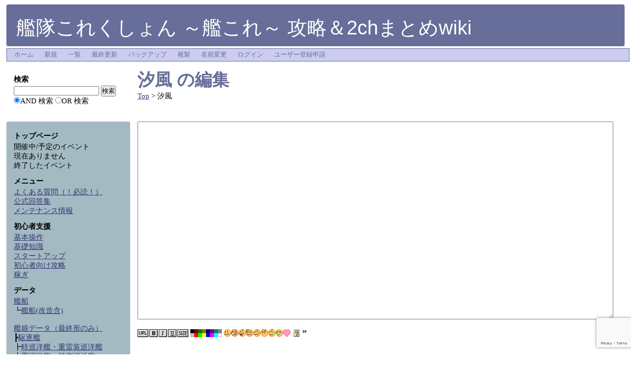

--- FILE ---
content_type: text/html; charset=UTF-8
request_url: https://kancolle.wicurio.com/index.php?cmd=edit&page=%E6%B1%90%E9%A2%A8&refer=%E8%89%A6%E5%90%8D%E4%B8%80%E8%A6%A7
body_size: 8336
content:
<?xml version="1.0" encoding="UTF-8" ?>
<!DOCTYPE html PUBLIC "-//W3C//DTD XHTML 1.0 Transitional//EN" "http://www.w3.org/TR/xhtml1/DTD/xhtml1-transitional.dtd">
<html xmlns="http://www.w3.org/1999/xhtml" xml:lang="ja-JP" lang="ja-JP">
<head>
 <meta http-equiv="content-type" content="application/xhtml+xml; charset=UTF-8" />
 <meta http-equiv="content-style-type" content="text/css" />
 <meta http-equiv="content-script-type" content="text/javascript" />
	<meta name="twitter:card" content="summary" />
<meta property="og:url" content="https://kancolle.wicurio.com/index.php?cmd=edit&amp;page=%E6%B1%90%E9%A2%A8&amp;refer=%E8%89%A6%E5%90%8D%E4%B8%80%E8%A6%A7" />
<meta property="og:type" content="article" />
<meta property="og:title" content="[艦隊これくしょん ～艦これ～ 攻略＆2chまとめwiki] - 汐風 の編集" />
<meta property="og:site_name" content="艦隊これくしょん ～艦これ～ 攻略＆2chまとめwiki" />
<meta property="og:image" content="https://www.wicurio.com/img/common/logo.gif" />
<meta property="og:description" content="                           ページの更新          ビジュアル編集モードに切り替える     データ参照プラグイン 入力支援ツールを表示 ▼参照先ページ選択：データを" />
 <link rel="SHORTCUT ICON" href="//www.wicurio.com/pkwk/skin/../image/favicon.ico" />

 <meta name="robots" content="NOINDEX,NOFOLLOW" /> <title>汐風 の編集 - 艦隊これくしょん ～艦これ～ 攻略＆2chまとめwiki</title>
 <link rel="stylesheet" href="//www.wicurio.com/pkwk/skin/iridblue/iridblue.css" title="bluebox" type="text/css" charset="Shift_JIS" />
 <link rel="stylesheet" href="//www.wicurio.com/pkwk/skin/greybox/greybox.css" type="text/css" media="all" charset="Shift_JIS" />
 <link rel="stylesheet" href="//www.wicurio.com/pkwk/skin/wcommon.css?v=4" type="text/css" charset="Shift_JIS" />
   <link rel="alternate" type="application/rss+xml" title="RSS" href="https://kancolle.wicurio.com/index.php?cmd=rss" />
 <script type="text/javascript" src="//www.wicurio.com/pkwk/skin/nss/jquery-3.1.0.min.js"></script>
 <script type="text/javascript">
 <!--
var SKIN_DIR="//www.wicurio.com/pkwk/skin/";
var IMAGE_DIR="//www.wicurio.com/pkwk/image/";
var DEFAULT_LANG="ja_JP";
var BASE_URL="https://kancolle.wicurio.com/index.php";
var LANG="ja_JP";
 // -->
 </script>

<script type="text/javascript">
window.cid = "696889c4249a5-7275-3";
</script>
	
	<!-- Google tag (gtag.js) -->
	<script async src="https://www.googletagmanager.com/gtag/js?id=G-5NJQ0C8PWR"></script>
	<script>
		window.dataLayer = window.dataLayer || [];
		function gtag(){dataLayer.push(arguments);}
		gtag('js', new Date());
		
		gtag('config', 'G-5NJQ0C8PWR');
	</script>
 <script type="text/javascript" src="//www.wicurio.com/pkwk/skin/lang/ja_JP.js" async defer></script>
 <script type="text/javascript" src="//www.wicurio.com/pkwk/skin/default.js?ver=14"></script>
 <script type="text/javascript" src="//www.wicurio.com/pkwk/skin/kanzaki.js" async defer></script>
 <script type="text/javascript" src="//www.wicurio.com/pkwk/skin/ajax/textloader.js" async defer></script>
 <script type="text/javascript" src="//www.wicurio.com/pkwk/skin/ajax/glossary.js" async defer></script>
 <script type="text/javascript" src="//www.wicurio.com/pkwk/skin/tzCalculation_LocalTimeZone.js" async defer></script>
 <script type="text/javascript" src="//www.wicurio.com/pkwk/skin/greybox/AmiJS.js" async defer></script>
 <script type="text/javascript" src="//www.wicurio.com/pkwk/skin/greybox/greybox.js" async defer></script>
 <script type="text/javascript" src="//www.wicurio.com/pkwk/skin/scomment.js?ver=1" async defer></script>
 <script src="https://www.google.com/recaptcha/api.js" async defer></script>
		<script>
	(function(i,s,o,g,r,a,m){i['GoogleAnalyticsObject']=r;i[r]=i[r]||function(){
		(i[r].q=i[r].q||[]).push(arguments)},i[r].l=1*new Date();a=s.createElement(o),
		m=s.getElementsByTagName(o)[0];a.async=1;a.src=g;m.parentNode.insertBefore(a,m)
	})(window,document,'script','//www.google-analytics.com/analytics.js','ga');
	ga('create', 'USER_ANALYTICS_ID', 'auto');
	ga('send', 'pageview');
</script>
 <script type="text/javascript" charset="utf-8" src="//www.wicurio.com/pkwk/skin/ajax/ctrl_unload.js"></script>
 <script type="text/javascript" charset="utf-8" src="//www.wicurio.com/pkwk/skin/ajax/textloader.js"></script>
</head>
<body>
<div id="wrapper"><!-- ■BEGIN id:wrapper -->
<!-- ◆ Header ◆ ========================================================== -->
<div id="header">
	<div id="logo"><a href="https://kancolle.wicurio.com/">艦隊これくしょん ～艦これ～ 攻略＆2chまとめwiki</a></div>
	</div>

<!-- ◆ Navigator ◆ ======================================================= -->
<div id="navigator2"><table border="0" cellspacing="0" cellpadding="0"><tbody><tr>
 <td class="navimenu" id="navimenutd0"><a href="https://kancolle.wicurio.com/" class="navimenu" id="NaviMenuLink0">ホーム</a></td>
 <td class="navimenu" id="navimenutd1"><a href="https://kancolle.wicurio.com/index.php?cmd=newpage&amp;refer=%E6%B1%90%E9%A2%A8" class="navimenu" id="NaviMenuLink1">新規</a></td>
 <td class="navimenu" id="navimenutd4"><a href="https://kancolle.wicurio.com/index.php?cmd=list" class="navimenu" id="NaviMenuLink4">一覧</a></td>
 <td class="navimenu" id="navimenutd5"><a href="https://kancolle.wicurio.com/index.php?RecentChanges" class="navimenu" id="NaviMenuLink5">最終更新</a></td>
 <td class="navimenu" id="navimenutd7"><a href="https://kancolle.wicurio.com/index.php?cmd=backup&amp;page=%E6%B1%90%E9%A2%A8" class="navimenu" id="NaviMenuLink7">バックアップ</a></td>
 <td class="navimenu" id="navimenutd10"><a href="https://kancolle.wicurio.com/index.php?cmd=template&amp;refer=%E6%B1%90%E9%A2%A8" class="navimenu" id="NaviMenuLink10">複製</a></td>
 <td class="navimenu" id="navimenutd11"><a href="https://kancolle.wicurio.com/index.php?cmd=rename&amp;refer=%E6%B1%90%E9%A2%A8" class="navimenu" id="NaviMenuLink11">名前変更</a></td>
 <td class="navimenu" id="navimenutd12"><a href="https://kancolle.wicurio.com/index.php?cmd=login&amp;page=%E6%B1%90%E9%A2%A8" class="navimenu" id="NaviMenuLink12">ログイン</a></td>
 <td class="navimenu" id="navimenutd13"><a href="https://kancolle.wicurio.com/index.php?plugin=usermanager" class="navimenu" id="NaviMenuLink13">ユーザー登録申請</a></td>
</tr></tbody></table></div>














<script type="text/javascript" src="//www.wicurio.com/pkwk/skin/navibar.js"></script>
<script type="text/javascript">
<!-- <![CDATA[
startNaviMenu( "navigator2", "navimenutd", "navimenu", "NaviMenuLink", "naviblock", "MenuItem");
//]]>-->
</script>
<!-- ◆ Content ◆ ========================================================= -->
<div id="main"><!-- ■BEGIN id:main -->
<div id="wrap_content"><!-- ■BEGIN id:wrap_content -->
<div id="content"><!-- ■BEGIN id:content -->
	<!-- GoogleAds ビックバナー========================================================== -->
	<div id="googleadsbigbarner">
			</div>

	<!-- GoogleAds LinkUnit-->
	<div id="googleadslinkunit">
			</div>
	<!-- GoogleAds LinkUnit -->

	<h1 class="title"><a href="https://kancolle.wicurio.com/index.php?cmd=related&amp;page=%E6%B1%90%E9%A2%A8">汐風</a>  の編集</h1>
<!-- □END id:lastmodified -->
			<!-- ■BEGIN id:topicpath -->
		<div id="builtin-header-topicPath">
			<div id ="topicpath"><a href="https://kancolle.wicurio.com/index.php?FrontPage" title="FrontPage (3929d)">Top</a> &gt; 汐風</div>		</div>
		<!-- □END id:topicpath -->
	<div id="body"><!-- ■BEGIN id:body -->
	<!-- #toparea(): Disabled on plugin view :Top -->  	<script type="text/javascript">
	function clearcall() {
		var wf = document.getElementById('write_flg');
		wf.value = '1';
		document.getElementById("form").submit();
	}
	function modeConvert(){
		document.getElementById('cmd').value = 'tinymceedit';
		document.getElementById('conv').value = '1';
		document.getElementById('write_flg').value = '0';
		form.submit();
	}
	</script>
<div id="realview_outer"><div id="realview"></div><br /></div>
<form action="https://kancolle.wicurio.com/index.php" method="post" id="form">
<div><input type="hidden" name="encode_hint" value="ぷ" /></div>
 <div class="edit_form" onmouseup="pukiwiki_pos()" onkeyup="pukiwiki_pos()">

  
  <input type="hidden" name="cmd"    value="edit" id="cmd" />
  <input type="hidden" name="page"   value="汐風" />
  <input type="hidden" name="digest" value="d41d8cd98f00b204e9800998ecf8427e" />
  <input type="hidden" name="ticket" value="144e82b9cac152ad771ab686b7bb6f8e" />
  <input type="hidden" name="id"     value="" />
  <input type="hidden" name="conv"   value="0" id="conv" />
  <input type="hidden" name="cid" value="" class="cid" />
  <textarea id="msg" name="msg" rows="20" cols="80" ></textarea>
  <br />
  <map id="map_button" name="map_button">
<area shape="rect" coords="0,0,22,16" title="URL" alt="URL" href="#" onclick="javascript:pukiwiki_linkPrompt('url'); return false;" />
<area shape="rect" coords="24,0,40,16" title="B" alt="B" href="#" onclick="javascript:pukiwiki_tag('b'); return false;" />
<area shape="rect" coords="43,0,59,16" title="I" alt="I" href="#" onclick="javascript:pukiwiki_tag('i'); return false;" />
<area shape="rect" coords="62,0,79,16" title="U" alt="U" href="#" onclick="javascript:pukiwiki_tag('u'); return false;" />
<area shape="rect" coords="81,0,103,16" title="SIZE" alt="SIZE" href="#" onclick="javascript:pukiwiki_tag('size'); return false;" />
</map>
<map id="map_color" name="map_color" class="map-696889c424f2e">
<area shape="rect" coords="0,0,8,8" title="Black" alt="Black" href="#" onclick="javascript:pukiwiki_tag('Black'); return false;" />
<area shape="rect" coords="8,0,16,8" title="Maroon" alt="Maroon" href="#" onclick="javascript:pukiwiki_tag('Maroon'); return false;" />
<area shape="rect" coords="16,0,24,8" title="Green" alt="Green" href="#" onclick="javascript:pukiwiki_tag('Green'); return false;" />
<area shape="rect" coords="24,0,32,8" title="Olive" alt="Olive" href="#" onclick="javascript:pukiwiki_tag('Olive'); return false;" />
<area shape="rect" coords="32,0,40,8" title="Navy" alt="Navy" href="#" onclick="javascript:pukiwiki_tag('Navy'); return false;" />
<area shape="rect" coords="40,0,48,8" title="Purple" alt="Purple" href="#" onclick="javascript:pukiwiki_tag('Purple'); return false;" />
<area shape="rect" coords="48,0,55,8" title="Teal" alt="Teal" href="#" onclick="javascript:pukiwiki_tag('Teal'); return false;" />
<area shape="rect" coords="56,0,64,8" title="Gray" alt="Gray" href="#" onclick="javascript:pukiwiki_tag('Gray'); return false;" />
<area shape="rect" coords="0,8,8,16" title="Silver" alt="Silver" href="#" onclick="javascript:pukiwiki_tag('Silver'); return false;" />
<area shape="rect" coords="8,8,16,16" title="Red" alt="Red" href="#" onclick="javascript:pukiwiki_tag('Red'); return false;" />
<area shape="rect" coords="16,8,24,16" title="Lime" alt="Lime" href="#" onclick="javascript:pukiwiki_tag('Lime'); return false;" />
<area shape="rect" coords="24,8,32,16" title="Yellow" alt="Yellow" href="#" onclick="javascript:pukiwiki_tag('Yellow'); return false;" />
<area shape="rect" coords="32,8,40,16" title="Blue" alt="Blue" href="#" onclick="javascript:pukiwiki_tag('Blue'); return false;" />
<area shape="rect" coords="40,8,48,16" title="Fuchsia" alt="Fuchsia" href="#" onclick="javascript:pukiwiki_tag('Fuchsia'); return false;" />
<area shape="rect" coords="48,8,56,16" title="Aqua" alt="Aqua" href="#" onclick="javascript:pukiwiki_tag('Aqua'); return false;" />
<area shape="rect" coords="56,8,64,16" title="White" alt="White" href="#" onclick="javascript:pukiwiki_tag('White'); return false;" />
</map>
<script type="text/javascript">var mapClass="map-696889c424f2e";pukiwiki_show_fontset_img(mapClass);</script>

  <br />
  <button class="g-recaptcha" data-sitekey="6LfpdDUUAAAAAIXJseN-zDUAqcvqQPSJeygkeV-D" data-callback="clearcall" accesskey="s">ページの更新</button>
  
  <input type="submit" name="preview" value="プレビュー" accesskey="p" />
  
  <input type="submit" id="cancel" name="cancel"  value="キャンセル" accesskey="c" />
  <button accesskey="v" name="convert" type="button" onclick="modeConvert();">ビジュアル編集モードに切り替える</button>
  <input type="hidden" id="write_flg" name="write" value="0" />
  <textarea id="original" name="original" rows="1" cols="1" style="display:none"></textarea>
 </div>
</form><script type="text/javascript" charset="utf-8">
	setInterval("polling()",840000);
	function polling(){
		var postdata = '';
		var html = new TextLoader(edit_polling,null);
		html.load('?cmd=edit&polling',postdata);
	}
	function edit_polling(result){}
</script><style>.dataref-table{border:1px solid #000;}.dataref-th{border:1px solid #000;background-color:#ccc;text-align:center;}.dataref-td{border:1px solid #000;}</style><script type="text/javascript" charset="utf-8" src="//www.wicurio.com/pkwk/skin/dataref.js"></script><br><hr style="margin:10px;"><button id="datareftool-toggle" style="padding:0 5px;">データ参照プラグイン 入力支援ツールを表示 ▼</button><div id="datareftool-body" style="display:none;">参照先ページ選択：<input type="text" id="datareftool-page" style="width:60%;"><button id="datareftool-load">データを表示</button><ul id="datareftool-page-list" style="list-style: none;max-height:250px;overflow-y: scroll;overflow-x:hidden;"></ul><div id="datareftool-tables-div" style="display:none;"><p><label for="datareftool-use-plugin" style="cursor:pointer;"><input type="checkbox" id="datareftool-use-plugin" name="use_inline_plugin" checked="checked"> 元データの書式（インラインプラグイン）を継承する</label></p><div id="datareftool-data-pane"></div></div></div><br /><br /><hr style="margin:10px;"><!-- #bottomarea(): Disabled on plugin view :Bottom --></div><!-- □END id:body -->

<BR /><BR />
	<!-- GoogleAds rectangle_L -->
	<div id="googleadsrectanglel">
			</div>
	<BR />
	<!-- GoogleAds LinkUnit2 -->
	<div id="googleadslinkunit2">
			</div>

	<div id="summary"><!-- ■BEGIN id:summary -->
		<!-- □END id:note -->
	</div><!-- □ END id:summary -->
</div><!-- □END id:content -->
</div><!-- □ END id:wrap_content -->
<!-- ◆sidebar◆ ========================================================== -->
<div id="wrap_sidebar"><!-- ■BEGIN id:wrap_sidebar -->
<div id="sidebar">
<div id="search_form" class="bar"><!-- ■BEGIN id:search_form -->
<h2>検索</h2>
<form action="https://kancolle.wicurio.com/index.php" method="get">
<div>
	<input type="hidden" name="cmd" value="search" />
	<input type="hidden" name="encode_hint" value="ぷ" />
	<input type="text"  name="word" value="" size="20" />
	<input type="submit" value="検索" /><br />
	<input type="radio" name="type" value="AND" checked="checked" id="and_search" /><label for="and_search">AND 検索</label>
  <input type="radio" name="type" value="OR" id="or_search" /><label for="or_search">OR 検索</label>
</div>
</form>
</div><!-- END id:search_form -->
    <br>
<div id="menubar" class="bar">
<h2 id="h2_content_2_0" class="side-menu-title">トップページ</h2><p>開催中/予定のイベント<br />現在ありません<br />終了したイベント</p><h2 id="h2_content_2_1" class="side-menu-title">メニュー</h2><p><a href="http://www.wicurio.com/kancolle/index.php?%E3%82%88%E3%81%8F%E3%81%82%E3%82%8B%E8%B3%AA%E5%95%8F" rel="nofollow"><!--autolink--><span class="autolink">よくある質問（！必読！）</span><!--/autolink--></a><br /><!--autolink--><span class="autolink"><a href="https://kancolle.wicurio.com/index.php?%E5%85%AC%E5%BC%8F%E5%9B%9E%E7%AD%94%E9%9B%86" title="公式回答集 (4084d)">公式回答集</a></span><!--/autolink--><br /><!--autolink--><span class="autolink"><a href="https://kancolle.wicurio.com/index.php?%E3%83%A1%E3%83%B3%E3%83%86%E3%83%8A%E3%83%B3%E3%82%B9%E6%83%85%E5%A0%B1" title="メンテナンス情報 (4330d)">メンテナンス情報</a></span><!--/autolink--></p><h2 id="h2_content_2_2" class="side-menu-title">初心者支援</h2><p><!--autolink--><span class="autolink"><a href="https://kancolle.wicurio.com/index.php?%E5%9F%BA%E6%9C%AC%E6%93%8D%E4%BD%9C" title="基本操作 (2531d)">基本操作</a></span><!--/autolink--><br /><!--autolink--><span class="autolink"><a href="https://kancolle.wicurio.com/index.php?%E5%9F%BA%E7%A4%8E%E7%9F%A5%E8%AD%98" title="基礎知識 (4325d)">基礎知識</a></span><!--/autolink--><br /><!--autolink--><span class="autolink"><a href="https://kancolle.wicurio.com/index.php?%E3%82%B9%E3%82%BF%E3%83%BC%E3%83%88%E3%82%A2%E3%83%83%E3%83%97" title="スタートアップ (4330d)">スタートアップ</a></span><!--/autolink--><br /><!--autolink--><span class="autolink"><a href="https://kancolle.wicurio.com/index.php?%E5%88%9D%E5%BF%83%E8%80%85%E5%90%91%E3%81%91%E6%94%BB%E7%95%A5" title="初心者向け攻略 (4317d)">初心者向け攻略</a></span><!--/autolink--><br /><!--autolink--><span class="autolink"><a href="https://kancolle.wicurio.com/index.php?%E7%A8%BC%E3%81%8E" title="稼ぎ (4304d)">稼ぎ</a></span><!--/autolink--></p><h2 id="h2_content_2_3" class="side-menu-title">データ</h2><p><!--autolink--><span class="autolink"><a href="https://kancolle.wicurio.com/index.php?%E8%89%A6%E8%88%B9" title="艦船 (3612d)">艦船</a></span><!--/autolink--><br />┗<!--autolink--><span class="autolink"><a href="https://kancolle.wicurio.com/index.php?%E8%89%A6%E8%88%B9%28%E6%94%B9%E9%80%A0%E5%90%AB%29" title="艦船(改造含) (4313d)">艦船(改造含)</a></span><!--/autolink--><br />　<br /><!--autolink--><span class="autolink"><a href="https://kancolle.wicurio.com/index.php?%E8%89%A6%E5%A8%98%E3%83%87%E3%83%BC%E3%82%BF%EF%BC%88%E6%9C%80%E7%B5%82%E5%BD%A2%E3%81%AE%E3%81%BF%EF%BC%89" title="艦娘データ（最終形のみ） (4330d)">艦娘データ（最終形のみ）</a></span><!--/autolink--><br />┣<!--autolink--><span class="autolink"><a href="https://kancolle.wicurio.com/index.php?%E9%A7%86%E9%80%90%E8%89%A6" title="駆逐艦 (4022d)">駆逐艦</a></span><!--/autolink--><br />┣<!--autolink--><span class="autolink"><a href="https://kancolle.wicurio.com/index.php?%E8%BB%BD%E5%B7%A1%E6%B4%8B%E8%89%A6%E3%83%BB%E9%87%8D%E9%9B%B7%E8%A3%85%E5%B7%A1%E6%B4%8B%E8%89%A6" title="軽巡洋艦・重雷装巡洋艦 (4318d)">軽巡洋艦・重雷装巡洋艦</a></span><!--/autolink--><br />┣<!--autolink--><span class="autolink"><a href="https://kancolle.wicurio.com/index.php?%E9%87%8D%E5%B7%A1%E6%B4%8B%E8%89%A6%E3%83%BB%E8%88%AA%E7%A9%BA%E5%B7%A1%E6%B4%8B%E8%89%A6" title="重巡洋艦・航空巡洋艦 (4318d)">重巡洋艦・航空巡洋艦</a></span><!--/autolink--><br />┣<!--autolink--><span class="autolink"><a href="https://kancolle.wicurio.com/index.php?%E6%88%A6%E8%89%A6%E3%83%BB%E8%88%AA%E7%A9%BA%E6%88%A6%E8%89%A6" title="戦艦・航空戦艦 (4318d)">戦艦・航空戦艦</a></span><!--/autolink--><br />┣<!--autolink--><span class="autolink"><a href="https://kancolle.wicurio.com/index.php?%E8%BB%BD%E7%A9%BA%E6%AF%8D%E3%83%BB%E6%B0%B4%E4%B8%8A%E6%A9%9F%E6%AF%8D%E8%89%A6" title="軽空母・水上機母艦 (4318d)">軽空母・水上機母艦</a></span><!--/autolink--><br />┣<!--autolink--><span class="autolink"><a href="https://kancolle.wicurio.com/index.php?%E6%AD%A3%E8%A6%8F%E7%A9%BA%E6%AF%8D%E3%83%BB%E8%A3%85%E7%94%B2%E7%A9%BA%E6%AF%8D" title="正規空母・装甲空母 (4318d)">正規空母・装甲空母</a></span><!--/autolink--><br />┗<!--autolink--><span class="autolink"><a href="https://kancolle.wicurio.com/index.php?%E6%BD%9C%E6%B0%B4%E8%89%A6%E3%83%BB%E6%BD%9C%E6%B0%B4%E7%A9%BA%E6%AF%8D" title="潜水艦・潜水空母 (4318d)">潜水艦・潜水空母</a></span><!--/autolink--></p><p>　<br /><!--autolink--><span class="autolink"><a href="https://kancolle.wicurio.com/index.php?%E8%89%A6%E5%A8%98%E3%83%87%E3%83%BC%E3%82%BF%EF%BC%88%E5%88%9D%E6%9C%9F%E8%A3%85%E5%82%99%EF%BC%89" title="艦娘データ（初期装備） (4315d)">艦娘データ（初期装備）</a></span><!--/autolink--><br /><!--autolink--><span class="autolink"><a href="https://kancolle.wicurio.com/index.php?%E8%89%A6%E5%A8%98%E3%83%87%E3%83%BC%E3%82%BF%28%E8%A3%9C%E7%B5%A6%EF%BD%A5%E6%94%B9%E9%80%A0%29" title="艦娘データ(補給･改造) (4321d)">艦娘データ(補給･改造)</a></span><!--/autolink--><br /><!--autolink--><span class="autolink"><a href="https://kancolle.wicurio.com/index.php?%E8%89%A6%E5%90%8D%E4%B8%80%E8%A6%A7" title="艦名一覧 (4309d)">艦名一覧</a></span><!--/autolink--><br /><!--autolink--><span class="autolink"><a href="https://kancolle.wicurio.com/index.php?%E6%94%B9%E9%80%A0Lv%E6%97%A9%E8%A6%8B%E8%A1%A8" title="改造Lv早見表 (4176d)">改造Lv早見表</a></span><!--/autolink--><br /><!--autolink--><span class="autolink"><a href="https://kancolle.wicurio.com/index.php?%E8%89%A6%E7%A8%AE%E5%88%A5%E6%B6%88%E8%B2%BB%E8%B3%87%E6%BA%90%E9%87%8F" title="艦種別消費資源量 (4327d)">艦種別消費資源量</a></span><!--/autolink--><br /><!--autolink--><span class="autolink"><a href="https://kancolle.wicurio.com/index.php?%E8%A7%A3%E4%BD%93" title="解体 (4330d)">解体</a></span><!--/autolink--><br /><!--autolink--><span class="autolink"><a href="https://kancolle.wicurio.com/index.php?%E7%B5%8C%E9%A8%93%E5%80%A4%E3%83%86%E3%83%BC%E3%83%96%E3%83%AB" title="経験値テーブル (4248d)">経験値テーブル</a></span><!--/autolink--><br />　</p><p><!--autolink--><span class="autolink"><a href="https://kancolle.wicurio.com/index.php?%E8%BF%91%E4%BB%A3%E5%8C%96%E6%94%B9%E4%BF%AE" title="近代化改修 (4327d)">近代化改修</a></span><!--/autolink--><br /><!--autolink--><span class="autolink"><a href="https://kancolle.wicurio.com/index.php?%E8%A3%85%E5%82%99" title="装備 (4327d)">装備</a></span><!--/autolink--><br />┣<!--autolink--><span class="autolink"><a href="https://kancolle.wicurio.com/index.php?%E7%A8%AE%E9%A1%9E%E5%88%A5%E4%B8%80%E8%A6%A7" title="種類別一覧 (4327d)">種類別一覧</a></span><!--/autolink--><br />┣<!--autolink--><span class="autolink"><a href="https://kancolle.wicurio.com/index.php?%E8%A3%85%E5%82%99%E5%BB%83%E6%A3%84" title="装備廃棄 (4310d)">装備廃棄</a></span><!--/autolink--><br />┗<!--autolink--><span class="autolink"><a href="https://kancolle.wicurio.com/index.php?%E5%A4%9C%E6%88%A6%E8%A3%85%E5%82%99%EF%BC%88%E9%80%A3%E6%92%83%EF%BC%8F%E3%82%AB%E3%83%83%E3%83%88%E3%82%A4%E3%83%B3%EF%BC%89" title="夜戦装備（連撃／カットイン） (4327d)">夜戦装備（連撃／カットイン）</a></span><!--/autolink--><br />　<br /><!--autolink--><span class="autolink"><a href="https://kancolle.wicurio.com/index.php?%E4%BB%BB%E5%8B%99%28%E3%82%AF%E3%82%A8%E3%82%B9%E3%83%88%29" title="任務(クエスト) (3571d)">任務(クエスト)</a></span><!--/autolink--><br />　<br /><!--autolink--><span class="autolink"><a href="https://kancolle.wicurio.com/index.php?%E6%B5%B7%E5%9F%9F" title="海域 (4325d)">海域</a></span><!--/autolink--><br />┣<!--autolink--><span class="autolink"><a href="https://kancolle.wicurio.com/index.php?%E3%83%89%E3%83%AD%E3%83%83%E3%83%97%E5%A0%B1%E5%91%8A" title="ドロップ報告 (3994d)">ドロップ報告</a></span><!--/autolink--><br />┣<!--autolink--><span class="autolink"><a href="https://kancolle.wicurio.com/index.php?%E6%9C%9F%E9%96%93%E9%99%90%E5%AE%9A%E6%B5%B7%E5%9F%9F" title="期間限定海域 (4327d)">期間限定海域</a></span><!--/autolink--><br />┗<!--autolink--><span class="autolink"><a href="https://kancolle.wicurio.com/index.php?%E6%95%B5%E8%89%A6%E8%88%B9" title="敵艦船 (4326d)">敵艦船</a></span><!--/autolink--><br />　<br /><!--autolink--><span class="autolink"><a href="https://kancolle.wicurio.com/index.php?%E9%81%A0%E5%BE%81" title="遠征 (1206d)">遠征</a></span><!--/autolink--><br />┗<!--autolink--><span class="autolink"><a href="https://kancolle.wicurio.com/index.php?%E9%81%A0%E5%BE%81%E5%8A%B9%E7%8E%87" title="遠征効率 (4327d)">遠征効率</a></span><!--/autolink--><br />　<br /><!--autolink--><span class="autolink"><a href="https://kancolle.wicurio.com/index.php?%E6%BC%94%E7%BF%92" title="演習 (4330d)">演習</a></span><!--/autolink--><br /><!--autolink--><span class="autolink"><a href="https://kancolle.wicurio.com/index.php?%E9%99%A3%E5%BD%A2" title="陣形 (101d)">陣形</a></span><!--/autolink--><br /><!--autolink--><span class="autolink"><a href="https://kancolle.wicurio.com/index.php?%E5%85%A5%E6%B8%A0" title="入渠 (4328d)">入渠</a></span><!--/autolink--><br /><!--autolink--><span class="autolink"><a href="https://kancolle.wicurio.com/index.php?%E3%82%A2%E3%82%A4%E3%83%86%E3%83%A0" title="アイテム (4092d)">アイテム</a></span><!--/autolink--><br /><!--autolink--><span class="autolink"><a href="https://kancolle.wicurio.com/index.php?%E5%AE%B6%E5%85%B7" title="家具 (4140d)">家具</a></span><!--/autolink--></p><h2 id="h2_content_2_4" class="side-menu-title">工廠</h2><p><!--autolink--><span class="autolink"><a href="https://kancolle.wicurio.com/index.php?%E5%BB%BA%E9%80%A0" title="建造 (4330d)">建造</a></span><!--/autolink--><br />┗<!--autolink--><span class="autolink"><a href="https://kancolle.wicurio.com/index.php?%E5%A4%A7%E5%9E%8B%E8%89%A6%E5%BB%BA%E9%80%A0" title="大型艦建造 (988d)">大型艦建造</a></span><!--/autolink--><br /><!--autolink--><span class="autolink"><a href="https://kancolle.wicurio.com/index.php?%E8%A3%85%E5%82%99%E9%96%8B%E7%99%BA" title="装備開発 (4222d)">装備開発</a></span><!--/autolink--><br />　<br /><!--autolink--><span class="autolink"><a href="https://kancolle.wicurio.com/index.php?%E5%B7%A5%E5%BB%A0%E3%81%AE%E8%A8%98%E9%8C%B2%E3%83%BB%E5%BB%BA%E9%80%A0" title="工廠の記録・建造 (4325d)">工廠の記録・建造</a></span><!--/autolink--><br /><!--autolink--><span class="autolink"><a href="https://kancolle.wicurio.com/index.php?%E5%B7%A5%E5%BB%A0%E3%81%AE%E8%A8%98%E9%8C%B2%E3%83%BB%E5%A4%A7%E5%9E%8B%E8%89%A6%E5%BB%BA%E9%80%A0" title="工廠の記録・大型艦建造 (4313d)">工廠の記録・大型艦建造</a></span><!--/autolink--><br /><!--autolink--><span class="autolink"><a href="https://kancolle.wicurio.com/index.php?%E5%B7%A5%E5%BB%A0%E3%81%AE%E8%A8%98%E9%8C%B2%E3%83%BB%E8%A3%85%E5%82%99%E9%96%8B%E7%99%BA" title="工廠の記録・装備開発 (4325d)">工廠の記録・装備開発</a></span><!--/autolink--><br />　</p><h2 id="h2_content_2_5" class="side-menu-title">非攻略情報</h2><p><!--autolink--><span class="autolink"><a href="https://kancolle.wicurio.com/index.php?%E9%8E%AE%E5%AE%88%E5%BA%9C%E3%81%8B%E3%82%89%E3%81%AE%E8%BF%94%E7%AD%94%E9%9B%86" title="鎮守府からの返答集 (4330d)">鎮守府からの返答集</a></span><!--/autolink--><br /><!--autolink--><span class="autolink"><a href="https://kancolle.wicurio.com/index.php?%E9%9B%91%E5%AD%A6%EF%BC%88%E8%BB%8D%E4%BA%8B%EF%BC%89" title="雑学（軍事） (4330d)">雑学（軍事）</a></span><!--/autolink--><br /><!--autolink--><span class="autolink"><a href="https://kancolle.wicurio.com/index.php?%E9%9B%91%E5%AD%A6%EF%BC%88%E8%89%A6%E5%90%8D%EF%BC%89" title="雑学（艦名） (4316d)">雑学（艦名）</a></span><!--/autolink--><br /><!--autolink--><span class="autolink"><a href="https://kancolle.wicurio.com/index.php?%E4%BF%97%E8%AA%9E%E8%BE%9E%E5%85%B8" title="俗語辞典 (4330d)">俗語辞典</a></span><!--/autolink--><br /><!--autolink--><span class="autolink"><a href="https://kancolle.wicurio.com/index.php?%E3%83%95%E3%82%A1%E3%83%B3%E3%82%A2%E3%83%BC%E3%83%88" title="ファンアート (4330d)">ファンアート</a></span><!--/autolink--><br /><!--autolink--><span class="autolink"><a href="https://kancolle.wicurio.com/index.php?%E5%A6%96%E7%B2%BE%E3%81%A1%E3%82%83%E3%82%93" title="妖精ちゃん (4328d)">妖精ちゃん</a></span><!--/autolink--><br /><!--autolink--><span class="autolink"><a href="https://kancolle.wicurio.com/index.php?%E3%83%86%E3%83%B3%E3%83%97%E3%83%AC" title="テンプレ (4325d)">テンプレ</a></span><!--/autolink--><br /><!--autolink--><span class="autolink"><a href="https://kancolle.wicurio.com/index.php?%E9%81%8E%E5%8E%BB%E3%83%AD%E3%82%B0" title="過去ログ (4330d)">過去ログ</a></span><!--/autolink--><br /><!--autolink--><span class="autolink"><a href="https://kancolle.wicurio.com/index.php?%E3%81%BE%E3%81%A8%E3%82%81%E3%83%9A%E3%83%BC%E3%82%B8" title="まとめページ (4330d)">まとめページ</a></span><!--/autolink--></p><h2 id="h2_content_2_6" class="side-menu-title">外部リンク</h2><p><a href="http://www.dmm.com/netgame/feature/kancolle.html" rel="nofollow">公式</a><br /><a href="http://kancolled.info/" rel="nofollow">艦これで～た(携帯用サイト)</a><br /><a href="http://p.tl/gqQf" rel="nofollow">データベース艦これ(<!--autolink--><span class="autolink">建造</span><!--/autolink-->結果集計サイト)</a><br /><a href="http://ux.getuploader.com/kancolloda2/" rel="nofollow">艦これuploader</a><br /><a href="http://www.famitsu.com/comic_clear/se_kancolle/" rel="nofollow">公式四コマ</a><br /><a href="http://kancolled.info/" rel="nofollow">画像アップローダ</a><br /><a href="http://www51.atpages.jp/kancollev/kcoheya.php" rel="nofollow"><!--autolink--><span class="autolink">家具</span><!--/autolink-->シミュレーター</a><br /><a href="http://p.tl/Z_AZ" rel="nofollow">Kancolle Wiki（海外向け艦これWiki）</a><br /><a href="http://wikiwiki.jp/kancollecn/" rel="nofollow">艦隊collection -艦colle- 攻略(中文版) Wiki*</a><br /><a href="http://wikiwiki.jp/kancollenari/" rel="nofollow">艦隊これくしょん＠艦娘なりきり-まとめwiki</a></p><h2 id="h2_content_2_7" class="side-menu-title">掲示板など</h2><p>2ちゃんねるスレ<br />したらば掲示板スレ</p><h2 id="h2_content_2_8" class="side-menu-title">wiki運用・編集関連</h2><p><!--autolink--><span class="autolink"><a href="https://kancolle.wicurio.com/index.php?wiki%E3%81%B8%E3%81%AE%E8%A6%81%E6%9C%9B" title="wikiへの要望 (4330d)">wikiへの要望</a></span><!--/autolink--><br /><!--autolink--><span class="autolink"><a href="https://kancolle.wicurio.com/index.php?%E7%A0%82%E6%B5%9C%28%E7%B7%B4%E7%BF%92%E3%83%9A%E3%83%BC%E3%82%B8%29" title="砂浜(練習ページ) (4327d)">砂浜(練習ページ)</a></span><!--/autolink--><br /><!--autolink--><span class="autolink"><a href="https://kancolle.wicurio.com/index.php?%E8%89%A6%E8%88%B9%28%E6%8F%90%E6%A1%88%29" title="艦船(提案) (4330d)">艦船(提案)</a></span><!--/autolink--><br /><!--autolink--><span class="autolink"><a href="https://kancolle.wicurio.com/index.php?%E7%A0%82%E6%B5%9C%28%E7%AE%A1%E7%90%86%E8%80%85%E7%94%A8%29" title="砂浜(管理者用) (4325d)">砂浜(管理者用)</a></span><!--/autolink--><br /><!--autolink--><span class="autolink"><a href="https://kancolle.wicurio.com/index.php?%E8%89%A6%E5%A8%98%E6%8A%95%E7%A5%A8" title="艦娘投票 (1509d)">艦娘投票</a></span><!--/autolink--><br /><!--autolink--><span class="autolink"><a href="https://kancolle.wicurio.com/index.php?%E3%83%A1%E3%83%A2" title="メモ (4166d)">メモ</a></span><!--/autolink--></p><h5>最新の10件</h5><div><div class="date"><strong>2025-10-11</strong></div><ul class="recent_list"> <li><a href="https://kancolle.wicurio.com/index.php?Comments%2F%E7%A0%82%E6%B5%9C%28%E7%B7%B4%E7%BF%92%E3%83%9A%E3%83%BC%E3%82%B8%29log1" title="Comments/砂浜(練習ページ)log1 (96d)">Comments/砂浜(練習ページ)log1</a></li> <li><a href="https://kancolle.wicurio.com/index.php?Comments%2F%E7%A0%82%E6%B5%9C%28%E7%B7%B4%E7%BF%92%E3%83%9A%E3%83%BC%E3%82%B8%29log1%2F%2A%2A%2FORDER%2F%2A%2A%2FBY%2F%2A%2A%2F8962--%2F%2A%2A%2Flnas" title="Comments/砂浜(練習ページ)log1/**/ORDER/**/BY/**/8962--/**/lnas (96d)">Comments/砂浜(練習ページ)log1/**/ORDER/**/BY/**/8962--/**/lnas</a></li> <li><a href="https://kancolle.wicurio.com/index.php?Comments%2F%E7%A0%82%E6%B5%9C%28%E7%B7%B4%E7%BF%92%E3%83%9A%E3%83%BC%E3%82%B8%29log1%2F%2A%2A%2FORDER%2F%2A%2A%2FBY%2F%2A%2A%2F1--%2F%2A%2A%2FEGEb" title="Comments/砂浜(練習ページ)log1/**/ORDER/**/BY/**/1--/**/EGEb (96d)">Comments/砂浜(練習ページ)log1/**/ORDER/**/BY/**/1--/**/EGEb</a></li> <li><a href="https://kancolle.wicurio.com/index.php?Comments%2F%E7%A0%82%E6%B5%9C%28%E7%B7%B4%E7%BF%92%E3%83%9A%E3%83%BC%E3%82%B8%29log1%27%2F%2A%2A%2FORDER%2F%2A%2A%2FBY%2F%2A%2A%2F5916--%2F%2A%2A%2FMFvz" title="Comments/砂浜(練習ページ)log1'/**/ORDER/**/BY/**/5916--/**/MFvz (96d)">Comments/砂浜(練習ページ)log1'/**/ORDER/**/BY/**/5916--/**/MFvz</a></li> <li><a href="https://kancolle.wicurio.com/index.php?Comments%2F%E7%A0%82%E6%B5%9C%28%E7%B7%B4%E7%BF%92%E3%83%9A%E3%83%BC%E3%82%B8%29log1%27%2F%2A%2A%2FORDER%2F%2A%2A%2FBY%2F%2A%2A%2F1--%2F%2A%2A%2FVpUP" title="Comments/砂浜(練習ページ)log1'/**/ORDER/**/BY/**/1--/**/VpUP (96d)">Comments/砂浜(練習ページ)log1'/**/ORDER/**/BY/**/1--/**/VpUP</a></li> <li><a href="https://kancolle.wicurio.com/index.php?Comments%2F%E7%A0%82%E6%B5%9C%28%E7%B7%B4%E7%BF%92%E3%83%9A%E3%83%BC%E3%82%B8%29log1%27%29%2F%2A%2A%2FORDER%2F%2A%2A%2FBY%2F%2A%2A%2F9697--%2F%2A%2A%2FfVEE" title="Comments/砂浜(練習ページ)log1')/**/ORDER/**/BY/**/9697--/**/fVEE (96d)">Comments/砂浜(練習ページ)log1')/**/ORDER/**/BY/**/9697--/**/fVEE</a></li> <li><a href="https://kancolle.wicurio.com/index.php?Comments%2F%E7%A0%82%E6%B5%9C%28%E7%B7%B4%E7%BF%92%E3%83%9A%E3%83%BC%E3%82%B8%29log1%27%29%2F%2A%2A%2FORDER%2F%2A%2A%2FBY%2F%2A%2A%2F1--%2F%2A%2A%2FqmLv" title="Comments/砂浜(練習ページ)log1')/**/ORDER/**/BY/**/1--/**/qmLv (96d)">Comments/砂浜(練習ページ)log1')/**/ORDER/**/BY/**/1--/**/qmLv</a></li> <li><a href="https://kancolle.wicurio.com/index.php?Comments%2F%E7%A0%82%E6%B5%9C%28%E7%B7%B4%E7%BF%92%E3%83%9A%E3%83%BC%E3%82%B8%29log1%2F%2A%2A%2FORDER%2F%2A%2A%2FBY%2F%2A%2A%2F2500--%2F%2A%2A%2FYsXL" title="Comments/砂浜(練習ページ)log1/**/ORDER/**/BY/**/2500--/**/YsXL (96d)">Comments/砂浜(練習ページ)log1/**/ORDER/**/BY/**/2500--/**/YsXL</a></li> <li><a href="https://kancolle.wicurio.com/index.php?Comments%2F%E7%A0%82%E6%B5%9C%28%E7%B7%B4%E7%BF%92%E3%83%9A%E3%83%BC%E3%82%B8%29log1%2F%2A%2A%2FORDER%2F%2A%2A%2FBY%2F%2A%2A%2F1--%2F%2A%2A%2FCTSr" title="Comments/砂浜(練習ページ)log1/**/ORDER/**/BY/**/1--/**/CTSr (96d)">Comments/砂浜(練習ページ)log1/**/ORDER/**/BY/**/1--/**/CTSr</a></li> <li><a href="https://kancolle.wicurio.com/index.php?Comments%2F%E7%A0%82%E6%B5%9C%28%E7%B7%B4%E7%BF%92%E3%83%9A%E3%83%BC%E3%82%B8%29log1%29%2F%2A%2A%2FORDER%2F%2A%2A%2FBY%2F%2A%2A%2F7965--%2F%2A%2A%2FqnrN" title="Comments/砂浜(練習ページ)log1)/**/ORDER/**/BY/**/7965--/**/qnrN (96d)">Comments/砂浜(練習ページ)log1)/**/ORDER/**/BY/**/7965--/**/qnrN</a></li></ul></div><hr class="full_hr" /><p><span style="font-size:10px;line-height:130%;text-indent:0px">〔<a href="./?cmd=edit&amp;page=MenuBar" title="編集:MenuBar" rel="nofollow">編集:<!--autolink--><span class="autolink">MenuBar</span><!--/autolink--></a>〕</span><br /><span style="font-size:10px;line-height:130%;text-indent:0px">T.0/Y.0</span><br /><span style="font-size:10px;line-height:130%;text-indent:0px">現在5人が閲覧中</span></p></div>
<!-- □END id:menubar -->

</div><!-- □END id:sidebar -->
<br>
	</div><!-- □END id:wrap_sidebar -->
</div><!-- □END id:main -->
<!-- ◆ Footer ◆ ========================================================== -->
<div id="footer"><!-- ■BEGIN id:footer -->
<div id="copyright"><!-- ■BEGIN id:copyright -->
    レンタルWiki by <a href="//www.wicurio.com/" style="text-decoration: underline;">Wicurio</a> / Powered by PukiWiki Plus!
        		<br>
		<span class="small">
					</span>
	</div><!-- □END id:copyright -->
</div><!-- □END id:footer -->
<!-- ◆ END ◆ ============================================================= -->
</div><!-- □END id:wrapper -->


<script type="text/javascript">
<!--
    tzCalculation_LocalTimeZone ('kancolle.wicurio.com',false);
-->
</script></body>
</html>


--- FILE ---
content_type: text/html; charset=utf-8
request_url: https://www.google.com/recaptcha/api2/anchor?ar=1&k=6LfpdDUUAAAAAIXJseN-zDUAqcvqQPSJeygkeV-D&co=aHR0cHM6Ly9rYW5jb2xsZS53aWN1cmlvLmNvbTo0NDM.&hl=en&v=9TiwnJFHeuIw_s0wSd3fiKfN&size=invisible&anchor-ms=20000&execute-ms=30000&cb=s85i4rjtyz6n
body_size: 48935
content:
<!DOCTYPE HTML><html dir="ltr" lang="en"><head><meta http-equiv="Content-Type" content="text/html; charset=UTF-8">
<meta http-equiv="X-UA-Compatible" content="IE=edge">
<title>reCAPTCHA</title>
<style type="text/css">
/* cyrillic-ext */
@font-face {
  font-family: 'Roboto';
  font-style: normal;
  font-weight: 400;
  font-stretch: 100%;
  src: url(//fonts.gstatic.com/s/roboto/v48/KFO7CnqEu92Fr1ME7kSn66aGLdTylUAMa3GUBHMdazTgWw.woff2) format('woff2');
  unicode-range: U+0460-052F, U+1C80-1C8A, U+20B4, U+2DE0-2DFF, U+A640-A69F, U+FE2E-FE2F;
}
/* cyrillic */
@font-face {
  font-family: 'Roboto';
  font-style: normal;
  font-weight: 400;
  font-stretch: 100%;
  src: url(//fonts.gstatic.com/s/roboto/v48/KFO7CnqEu92Fr1ME7kSn66aGLdTylUAMa3iUBHMdazTgWw.woff2) format('woff2');
  unicode-range: U+0301, U+0400-045F, U+0490-0491, U+04B0-04B1, U+2116;
}
/* greek-ext */
@font-face {
  font-family: 'Roboto';
  font-style: normal;
  font-weight: 400;
  font-stretch: 100%;
  src: url(//fonts.gstatic.com/s/roboto/v48/KFO7CnqEu92Fr1ME7kSn66aGLdTylUAMa3CUBHMdazTgWw.woff2) format('woff2');
  unicode-range: U+1F00-1FFF;
}
/* greek */
@font-face {
  font-family: 'Roboto';
  font-style: normal;
  font-weight: 400;
  font-stretch: 100%;
  src: url(//fonts.gstatic.com/s/roboto/v48/KFO7CnqEu92Fr1ME7kSn66aGLdTylUAMa3-UBHMdazTgWw.woff2) format('woff2');
  unicode-range: U+0370-0377, U+037A-037F, U+0384-038A, U+038C, U+038E-03A1, U+03A3-03FF;
}
/* math */
@font-face {
  font-family: 'Roboto';
  font-style: normal;
  font-weight: 400;
  font-stretch: 100%;
  src: url(//fonts.gstatic.com/s/roboto/v48/KFO7CnqEu92Fr1ME7kSn66aGLdTylUAMawCUBHMdazTgWw.woff2) format('woff2');
  unicode-range: U+0302-0303, U+0305, U+0307-0308, U+0310, U+0312, U+0315, U+031A, U+0326-0327, U+032C, U+032F-0330, U+0332-0333, U+0338, U+033A, U+0346, U+034D, U+0391-03A1, U+03A3-03A9, U+03B1-03C9, U+03D1, U+03D5-03D6, U+03F0-03F1, U+03F4-03F5, U+2016-2017, U+2034-2038, U+203C, U+2040, U+2043, U+2047, U+2050, U+2057, U+205F, U+2070-2071, U+2074-208E, U+2090-209C, U+20D0-20DC, U+20E1, U+20E5-20EF, U+2100-2112, U+2114-2115, U+2117-2121, U+2123-214F, U+2190, U+2192, U+2194-21AE, U+21B0-21E5, U+21F1-21F2, U+21F4-2211, U+2213-2214, U+2216-22FF, U+2308-230B, U+2310, U+2319, U+231C-2321, U+2336-237A, U+237C, U+2395, U+239B-23B7, U+23D0, U+23DC-23E1, U+2474-2475, U+25AF, U+25B3, U+25B7, U+25BD, U+25C1, U+25CA, U+25CC, U+25FB, U+266D-266F, U+27C0-27FF, U+2900-2AFF, U+2B0E-2B11, U+2B30-2B4C, U+2BFE, U+3030, U+FF5B, U+FF5D, U+1D400-1D7FF, U+1EE00-1EEFF;
}
/* symbols */
@font-face {
  font-family: 'Roboto';
  font-style: normal;
  font-weight: 400;
  font-stretch: 100%;
  src: url(//fonts.gstatic.com/s/roboto/v48/KFO7CnqEu92Fr1ME7kSn66aGLdTylUAMaxKUBHMdazTgWw.woff2) format('woff2');
  unicode-range: U+0001-000C, U+000E-001F, U+007F-009F, U+20DD-20E0, U+20E2-20E4, U+2150-218F, U+2190, U+2192, U+2194-2199, U+21AF, U+21E6-21F0, U+21F3, U+2218-2219, U+2299, U+22C4-22C6, U+2300-243F, U+2440-244A, U+2460-24FF, U+25A0-27BF, U+2800-28FF, U+2921-2922, U+2981, U+29BF, U+29EB, U+2B00-2BFF, U+4DC0-4DFF, U+FFF9-FFFB, U+10140-1018E, U+10190-1019C, U+101A0, U+101D0-101FD, U+102E0-102FB, U+10E60-10E7E, U+1D2C0-1D2D3, U+1D2E0-1D37F, U+1F000-1F0FF, U+1F100-1F1AD, U+1F1E6-1F1FF, U+1F30D-1F30F, U+1F315, U+1F31C, U+1F31E, U+1F320-1F32C, U+1F336, U+1F378, U+1F37D, U+1F382, U+1F393-1F39F, U+1F3A7-1F3A8, U+1F3AC-1F3AF, U+1F3C2, U+1F3C4-1F3C6, U+1F3CA-1F3CE, U+1F3D4-1F3E0, U+1F3ED, U+1F3F1-1F3F3, U+1F3F5-1F3F7, U+1F408, U+1F415, U+1F41F, U+1F426, U+1F43F, U+1F441-1F442, U+1F444, U+1F446-1F449, U+1F44C-1F44E, U+1F453, U+1F46A, U+1F47D, U+1F4A3, U+1F4B0, U+1F4B3, U+1F4B9, U+1F4BB, U+1F4BF, U+1F4C8-1F4CB, U+1F4D6, U+1F4DA, U+1F4DF, U+1F4E3-1F4E6, U+1F4EA-1F4ED, U+1F4F7, U+1F4F9-1F4FB, U+1F4FD-1F4FE, U+1F503, U+1F507-1F50B, U+1F50D, U+1F512-1F513, U+1F53E-1F54A, U+1F54F-1F5FA, U+1F610, U+1F650-1F67F, U+1F687, U+1F68D, U+1F691, U+1F694, U+1F698, U+1F6AD, U+1F6B2, U+1F6B9-1F6BA, U+1F6BC, U+1F6C6-1F6CF, U+1F6D3-1F6D7, U+1F6E0-1F6EA, U+1F6F0-1F6F3, U+1F6F7-1F6FC, U+1F700-1F7FF, U+1F800-1F80B, U+1F810-1F847, U+1F850-1F859, U+1F860-1F887, U+1F890-1F8AD, U+1F8B0-1F8BB, U+1F8C0-1F8C1, U+1F900-1F90B, U+1F93B, U+1F946, U+1F984, U+1F996, U+1F9E9, U+1FA00-1FA6F, U+1FA70-1FA7C, U+1FA80-1FA89, U+1FA8F-1FAC6, U+1FACE-1FADC, U+1FADF-1FAE9, U+1FAF0-1FAF8, U+1FB00-1FBFF;
}
/* vietnamese */
@font-face {
  font-family: 'Roboto';
  font-style: normal;
  font-weight: 400;
  font-stretch: 100%;
  src: url(//fonts.gstatic.com/s/roboto/v48/KFO7CnqEu92Fr1ME7kSn66aGLdTylUAMa3OUBHMdazTgWw.woff2) format('woff2');
  unicode-range: U+0102-0103, U+0110-0111, U+0128-0129, U+0168-0169, U+01A0-01A1, U+01AF-01B0, U+0300-0301, U+0303-0304, U+0308-0309, U+0323, U+0329, U+1EA0-1EF9, U+20AB;
}
/* latin-ext */
@font-face {
  font-family: 'Roboto';
  font-style: normal;
  font-weight: 400;
  font-stretch: 100%;
  src: url(//fonts.gstatic.com/s/roboto/v48/KFO7CnqEu92Fr1ME7kSn66aGLdTylUAMa3KUBHMdazTgWw.woff2) format('woff2');
  unicode-range: U+0100-02BA, U+02BD-02C5, U+02C7-02CC, U+02CE-02D7, U+02DD-02FF, U+0304, U+0308, U+0329, U+1D00-1DBF, U+1E00-1E9F, U+1EF2-1EFF, U+2020, U+20A0-20AB, U+20AD-20C0, U+2113, U+2C60-2C7F, U+A720-A7FF;
}
/* latin */
@font-face {
  font-family: 'Roboto';
  font-style: normal;
  font-weight: 400;
  font-stretch: 100%;
  src: url(//fonts.gstatic.com/s/roboto/v48/KFO7CnqEu92Fr1ME7kSn66aGLdTylUAMa3yUBHMdazQ.woff2) format('woff2');
  unicode-range: U+0000-00FF, U+0131, U+0152-0153, U+02BB-02BC, U+02C6, U+02DA, U+02DC, U+0304, U+0308, U+0329, U+2000-206F, U+20AC, U+2122, U+2191, U+2193, U+2212, U+2215, U+FEFF, U+FFFD;
}
/* cyrillic-ext */
@font-face {
  font-family: 'Roboto';
  font-style: normal;
  font-weight: 500;
  font-stretch: 100%;
  src: url(//fonts.gstatic.com/s/roboto/v48/KFO7CnqEu92Fr1ME7kSn66aGLdTylUAMa3GUBHMdazTgWw.woff2) format('woff2');
  unicode-range: U+0460-052F, U+1C80-1C8A, U+20B4, U+2DE0-2DFF, U+A640-A69F, U+FE2E-FE2F;
}
/* cyrillic */
@font-face {
  font-family: 'Roboto';
  font-style: normal;
  font-weight: 500;
  font-stretch: 100%;
  src: url(//fonts.gstatic.com/s/roboto/v48/KFO7CnqEu92Fr1ME7kSn66aGLdTylUAMa3iUBHMdazTgWw.woff2) format('woff2');
  unicode-range: U+0301, U+0400-045F, U+0490-0491, U+04B0-04B1, U+2116;
}
/* greek-ext */
@font-face {
  font-family: 'Roboto';
  font-style: normal;
  font-weight: 500;
  font-stretch: 100%;
  src: url(//fonts.gstatic.com/s/roboto/v48/KFO7CnqEu92Fr1ME7kSn66aGLdTylUAMa3CUBHMdazTgWw.woff2) format('woff2');
  unicode-range: U+1F00-1FFF;
}
/* greek */
@font-face {
  font-family: 'Roboto';
  font-style: normal;
  font-weight: 500;
  font-stretch: 100%;
  src: url(//fonts.gstatic.com/s/roboto/v48/KFO7CnqEu92Fr1ME7kSn66aGLdTylUAMa3-UBHMdazTgWw.woff2) format('woff2');
  unicode-range: U+0370-0377, U+037A-037F, U+0384-038A, U+038C, U+038E-03A1, U+03A3-03FF;
}
/* math */
@font-face {
  font-family: 'Roboto';
  font-style: normal;
  font-weight: 500;
  font-stretch: 100%;
  src: url(//fonts.gstatic.com/s/roboto/v48/KFO7CnqEu92Fr1ME7kSn66aGLdTylUAMawCUBHMdazTgWw.woff2) format('woff2');
  unicode-range: U+0302-0303, U+0305, U+0307-0308, U+0310, U+0312, U+0315, U+031A, U+0326-0327, U+032C, U+032F-0330, U+0332-0333, U+0338, U+033A, U+0346, U+034D, U+0391-03A1, U+03A3-03A9, U+03B1-03C9, U+03D1, U+03D5-03D6, U+03F0-03F1, U+03F4-03F5, U+2016-2017, U+2034-2038, U+203C, U+2040, U+2043, U+2047, U+2050, U+2057, U+205F, U+2070-2071, U+2074-208E, U+2090-209C, U+20D0-20DC, U+20E1, U+20E5-20EF, U+2100-2112, U+2114-2115, U+2117-2121, U+2123-214F, U+2190, U+2192, U+2194-21AE, U+21B0-21E5, U+21F1-21F2, U+21F4-2211, U+2213-2214, U+2216-22FF, U+2308-230B, U+2310, U+2319, U+231C-2321, U+2336-237A, U+237C, U+2395, U+239B-23B7, U+23D0, U+23DC-23E1, U+2474-2475, U+25AF, U+25B3, U+25B7, U+25BD, U+25C1, U+25CA, U+25CC, U+25FB, U+266D-266F, U+27C0-27FF, U+2900-2AFF, U+2B0E-2B11, U+2B30-2B4C, U+2BFE, U+3030, U+FF5B, U+FF5D, U+1D400-1D7FF, U+1EE00-1EEFF;
}
/* symbols */
@font-face {
  font-family: 'Roboto';
  font-style: normal;
  font-weight: 500;
  font-stretch: 100%;
  src: url(//fonts.gstatic.com/s/roboto/v48/KFO7CnqEu92Fr1ME7kSn66aGLdTylUAMaxKUBHMdazTgWw.woff2) format('woff2');
  unicode-range: U+0001-000C, U+000E-001F, U+007F-009F, U+20DD-20E0, U+20E2-20E4, U+2150-218F, U+2190, U+2192, U+2194-2199, U+21AF, U+21E6-21F0, U+21F3, U+2218-2219, U+2299, U+22C4-22C6, U+2300-243F, U+2440-244A, U+2460-24FF, U+25A0-27BF, U+2800-28FF, U+2921-2922, U+2981, U+29BF, U+29EB, U+2B00-2BFF, U+4DC0-4DFF, U+FFF9-FFFB, U+10140-1018E, U+10190-1019C, U+101A0, U+101D0-101FD, U+102E0-102FB, U+10E60-10E7E, U+1D2C0-1D2D3, U+1D2E0-1D37F, U+1F000-1F0FF, U+1F100-1F1AD, U+1F1E6-1F1FF, U+1F30D-1F30F, U+1F315, U+1F31C, U+1F31E, U+1F320-1F32C, U+1F336, U+1F378, U+1F37D, U+1F382, U+1F393-1F39F, U+1F3A7-1F3A8, U+1F3AC-1F3AF, U+1F3C2, U+1F3C4-1F3C6, U+1F3CA-1F3CE, U+1F3D4-1F3E0, U+1F3ED, U+1F3F1-1F3F3, U+1F3F5-1F3F7, U+1F408, U+1F415, U+1F41F, U+1F426, U+1F43F, U+1F441-1F442, U+1F444, U+1F446-1F449, U+1F44C-1F44E, U+1F453, U+1F46A, U+1F47D, U+1F4A3, U+1F4B0, U+1F4B3, U+1F4B9, U+1F4BB, U+1F4BF, U+1F4C8-1F4CB, U+1F4D6, U+1F4DA, U+1F4DF, U+1F4E3-1F4E6, U+1F4EA-1F4ED, U+1F4F7, U+1F4F9-1F4FB, U+1F4FD-1F4FE, U+1F503, U+1F507-1F50B, U+1F50D, U+1F512-1F513, U+1F53E-1F54A, U+1F54F-1F5FA, U+1F610, U+1F650-1F67F, U+1F687, U+1F68D, U+1F691, U+1F694, U+1F698, U+1F6AD, U+1F6B2, U+1F6B9-1F6BA, U+1F6BC, U+1F6C6-1F6CF, U+1F6D3-1F6D7, U+1F6E0-1F6EA, U+1F6F0-1F6F3, U+1F6F7-1F6FC, U+1F700-1F7FF, U+1F800-1F80B, U+1F810-1F847, U+1F850-1F859, U+1F860-1F887, U+1F890-1F8AD, U+1F8B0-1F8BB, U+1F8C0-1F8C1, U+1F900-1F90B, U+1F93B, U+1F946, U+1F984, U+1F996, U+1F9E9, U+1FA00-1FA6F, U+1FA70-1FA7C, U+1FA80-1FA89, U+1FA8F-1FAC6, U+1FACE-1FADC, U+1FADF-1FAE9, U+1FAF0-1FAF8, U+1FB00-1FBFF;
}
/* vietnamese */
@font-face {
  font-family: 'Roboto';
  font-style: normal;
  font-weight: 500;
  font-stretch: 100%;
  src: url(//fonts.gstatic.com/s/roboto/v48/KFO7CnqEu92Fr1ME7kSn66aGLdTylUAMa3OUBHMdazTgWw.woff2) format('woff2');
  unicode-range: U+0102-0103, U+0110-0111, U+0128-0129, U+0168-0169, U+01A0-01A1, U+01AF-01B0, U+0300-0301, U+0303-0304, U+0308-0309, U+0323, U+0329, U+1EA0-1EF9, U+20AB;
}
/* latin-ext */
@font-face {
  font-family: 'Roboto';
  font-style: normal;
  font-weight: 500;
  font-stretch: 100%;
  src: url(//fonts.gstatic.com/s/roboto/v48/KFO7CnqEu92Fr1ME7kSn66aGLdTylUAMa3KUBHMdazTgWw.woff2) format('woff2');
  unicode-range: U+0100-02BA, U+02BD-02C5, U+02C7-02CC, U+02CE-02D7, U+02DD-02FF, U+0304, U+0308, U+0329, U+1D00-1DBF, U+1E00-1E9F, U+1EF2-1EFF, U+2020, U+20A0-20AB, U+20AD-20C0, U+2113, U+2C60-2C7F, U+A720-A7FF;
}
/* latin */
@font-face {
  font-family: 'Roboto';
  font-style: normal;
  font-weight: 500;
  font-stretch: 100%;
  src: url(//fonts.gstatic.com/s/roboto/v48/KFO7CnqEu92Fr1ME7kSn66aGLdTylUAMa3yUBHMdazQ.woff2) format('woff2');
  unicode-range: U+0000-00FF, U+0131, U+0152-0153, U+02BB-02BC, U+02C6, U+02DA, U+02DC, U+0304, U+0308, U+0329, U+2000-206F, U+20AC, U+2122, U+2191, U+2193, U+2212, U+2215, U+FEFF, U+FFFD;
}
/* cyrillic-ext */
@font-face {
  font-family: 'Roboto';
  font-style: normal;
  font-weight: 900;
  font-stretch: 100%;
  src: url(//fonts.gstatic.com/s/roboto/v48/KFO7CnqEu92Fr1ME7kSn66aGLdTylUAMa3GUBHMdazTgWw.woff2) format('woff2');
  unicode-range: U+0460-052F, U+1C80-1C8A, U+20B4, U+2DE0-2DFF, U+A640-A69F, U+FE2E-FE2F;
}
/* cyrillic */
@font-face {
  font-family: 'Roboto';
  font-style: normal;
  font-weight: 900;
  font-stretch: 100%;
  src: url(//fonts.gstatic.com/s/roboto/v48/KFO7CnqEu92Fr1ME7kSn66aGLdTylUAMa3iUBHMdazTgWw.woff2) format('woff2');
  unicode-range: U+0301, U+0400-045F, U+0490-0491, U+04B0-04B1, U+2116;
}
/* greek-ext */
@font-face {
  font-family: 'Roboto';
  font-style: normal;
  font-weight: 900;
  font-stretch: 100%;
  src: url(//fonts.gstatic.com/s/roboto/v48/KFO7CnqEu92Fr1ME7kSn66aGLdTylUAMa3CUBHMdazTgWw.woff2) format('woff2');
  unicode-range: U+1F00-1FFF;
}
/* greek */
@font-face {
  font-family: 'Roboto';
  font-style: normal;
  font-weight: 900;
  font-stretch: 100%;
  src: url(//fonts.gstatic.com/s/roboto/v48/KFO7CnqEu92Fr1ME7kSn66aGLdTylUAMa3-UBHMdazTgWw.woff2) format('woff2');
  unicode-range: U+0370-0377, U+037A-037F, U+0384-038A, U+038C, U+038E-03A1, U+03A3-03FF;
}
/* math */
@font-face {
  font-family: 'Roboto';
  font-style: normal;
  font-weight: 900;
  font-stretch: 100%;
  src: url(//fonts.gstatic.com/s/roboto/v48/KFO7CnqEu92Fr1ME7kSn66aGLdTylUAMawCUBHMdazTgWw.woff2) format('woff2');
  unicode-range: U+0302-0303, U+0305, U+0307-0308, U+0310, U+0312, U+0315, U+031A, U+0326-0327, U+032C, U+032F-0330, U+0332-0333, U+0338, U+033A, U+0346, U+034D, U+0391-03A1, U+03A3-03A9, U+03B1-03C9, U+03D1, U+03D5-03D6, U+03F0-03F1, U+03F4-03F5, U+2016-2017, U+2034-2038, U+203C, U+2040, U+2043, U+2047, U+2050, U+2057, U+205F, U+2070-2071, U+2074-208E, U+2090-209C, U+20D0-20DC, U+20E1, U+20E5-20EF, U+2100-2112, U+2114-2115, U+2117-2121, U+2123-214F, U+2190, U+2192, U+2194-21AE, U+21B0-21E5, U+21F1-21F2, U+21F4-2211, U+2213-2214, U+2216-22FF, U+2308-230B, U+2310, U+2319, U+231C-2321, U+2336-237A, U+237C, U+2395, U+239B-23B7, U+23D0, U+23DC-23E1, U+2474-2475, U+25AF, U+25B3, U+25B7, U+25BD, U+25C1, U+25CA, U+25CC, U+25FB, U+266D-266F, U+27C0-27FF, U+2900-2AFF, U+2B0E-2B11, U+2B30-2B4C, U+2BFE, U+3030, U+FF5B, U+FF5D, U+1D400-1D7FF, U+1EE00-1EEFF;
}
/* symbols */
@font-face {
  font-family: 'Roboto';
  font-style: normal;
  font-weight: 900;
  font-stretch: 100%;
  src: url(//fonts.gstatic.com/s/roboto/v48/KFO7CnqEu92Fr1ME7kSn66aGLdTylUAMaxKUBHMdazTgWw.woff2) format('woff2');
  unicode-range: U+0001-000C, U+000E-001F, U+007F-009F, U+20DD-20E0, U+20E2-20E4, U+2150-218F, U+2190, U+2192, U+2194-2199, U+21AF, U+21E6-21F0, U+21F3, U+2218-2219, U+2299, U+22C4-22C6, U+2300-243F, U+2440-244A, U+2460-24FF, U+25A0-27BF, U+2800-28FF, U+2921-2922, U+2981, U+29BF, U+29EB, U+2B00-2BFF, U+4DC0-4DFF, U+FFF9-FFFB, U+10140-1018E, U+10190-1019C, U+101A0, U+101D0-101FD, U+102E0-102FB, U+10E60-10E7E, U+1D2C0-1D2D3, U+1D2E0-1D37F, U+1F000-1F0FF, U+1F100-1F1AD, U+1F1E6-1F1FF, U+1F30D-1F30F, U+1F315, U+1F31C, U+1F31E, U+1F320-1F32C, U+1F336, U+1F378, U+1F37D, U+1F382, U+1F393-1F39F, U+1F3A7-1F3A8, U+1F3AC-1F3AF, U+1F3C2, U+1F3C4-1F3C6, U+1F3CA-1F3CE, U+1F3D4-1F3E0, U+1F3ED, U+1F3F1-1F3F3, U+1F3F5-1F3F7, U+1F408, U+1F415, U+1F41F, U+1F426, U+1F43F, U+1F441-1F442, U+1F444, U+1F446-1F449, U+1F44C-1F44E, U+1F453, U+1F46A, U+1F47D, U+1F4A3, U+1F4B0, U+1F4B3, U+1F4B9, U+1F4BB, U+1F4BF, U+1F4C8-1F4CB, U+1F4D6, U+1F4DA, U+1F4DF, U+1F4E3-1F4E6, U+1F4EA-1F4ED, U+1F4F7, U+1F4F9-1F4FB, U+1F4FD-1F4FE, U+1F503, U+1F507-1F50B, U+1F50D, U+1F512-1F513, U+1F53E-1F54A, U+1F54F-1F5FA, U+1F610, U+1F650-1F67F, U+1F687, U+1F68D, U+1F691, U+1F694, U+1F698, U+1F6AD, U+1F6B2, U+1F6B9-1F6BA, U+1F6BC, U+1F6C6-1F6CF, U+1F6D3-1F6D7, U+1F6E0-1F6EA, U+1F6F0-1F6F3, U+1F6F7-1F6FC, U+1F700-1F7FF, U+1F800-1F80B, U+1F810-1F847, U+1F850-1F859, U+1F860-1F887, U+1F890-1F8AD, U+1F8B0-1F8BB, U+1F8C0-1F8C1, U+1F900-1F90B, U+1F93B, U+1F946, U+1F984, U+1F996, U+1F9E9, U+1FA00-1FA6F, U+1FA70-1FA7C, U+1FA80-1FA89, U+1FA8F-1FAC6, U+1FACE-1FADC, U+1FADF-1FAE9, U+1FAF0-1FAF8, U+1FB00-1FBFF;
}
/* vietnamese */
@font-face {
  font-family: 'Roboto';
  font-style: normal;
  font-weight: 900;
  font-stretch: 100%;
  src: url(//fonts.gstatic.com/s/roboto/v48/KFO7CnqEu92Fr1ME7kSn66aGLdTylUAMa3OUBHMdazTgWw.woff2) format('woff2');
  unicode-range: U+0102-0103, U+0110-0111, U+0128-0129, U+0168-0169, U+01A0-01A1, U+01AF-01B0, U+0300-0301, U+0303-0304, U+0308-0309, U+0323, U+0329, U+1EA0-1EF9, U+20AB;
}
/* latin-ext */
@font-face {
  font-family: 'Roboto';
  font-style: normal;
  font-weight: 900;
  font-stretch: 100%;
  src: url(//fonts.gstatic.com/s/roboto/v48/KFO7CnqEu92Fr1ME7kSn66aGLdTylUAMa3KUBHMdazTgWw.woff2) format('woff2');
  unicode-range: U+0100-02BA, U+02BD-02C5, U+02C7-02CC, U+02CE-02D7, U+02DD-02FF, U+0304, U+0308, U+0329, U+1D00-1DBF, U+1E00-1E9F, U+1EF2-1EFF, U+2020, U+20A0-20AB, U+20AD-20C0, U+2113, U+2C60-2C7F, U+A720-A7FF;
}
/* latin */
@font-face {
  font-family: 'Roboto';
  font-style: normal;
  font-weight: 900;
  font-stretch: 100%;
  src: url(//fonts.gstatic.com/s/roboto/v48/KFO7CnqEu92Fr1ME7kSn66aGLdTylUAMa3yUBHMdazQ.woff2) format('woff2');
  unicode-range: U+0000-00FF, U+0131, U+0152-0153, U+02BB-02BC, U+02C6, U+02DA, U+02DC, U+0304, U+0308, U+0329, U+2000-206F, U+20AC, U+2122, U+2191, U+2193, U+2212, U+2215, U+FEFF, U+FFFD;
}

</style>
<link rel="stylesheet" type="text/css" href="https://www.gstatic.com/recaptcha/releases/9TiwnJFHeuIw_s0wSd3fiKfN/styles__ltr.css">
<script nonce="OCuJ9Ave9QKSY_vA8cs2SQ" type="text/javascript">window['__recaptcha_api'] = 'https://www.google.com/recaptcha/api2/';</script>
<script type="text/javascript" src="https://www.gstatic.com/recaptcha/releases/9TiwnJFHeuIw_s0wSd3fiKfN/recaptcha__en.js" nonce="OCuJ9Ave9QKSY_vA8cs2SQ">
      
    </script></head>
<body><div id="rc-anchor-alert" class="rc-anchor-alert"></div>
<input type="hidden" id="recaptcha-token" value="[base64]">
<script type="text/javascript" nonce="OCuJ9Ave9QKSY_vA8cs2SQ">
      recaptcha.anchor.Main.init("[\x22ainput\x22,[\x22bgdata\x22,\x22\x22,\[base64]/[base64]/bmV3IFpbdF0obVswXSk6Sz09Mj9uZXcgWlt0XShtWzBdLG1bMV0pOks9PTM/bmV3IFpbdF0obVswXSxtWzFdLG1bMl0pOks9PTQ/[base64]/[base64]/[base64]/[base64]/[base64]/[base64]/[base64]/[base64]/[base64]/[base64]/[base64]/[base64]/[base64]/[base64]\\u003d\\u003d\x22,\[base64]\\u003d\\u003d\x22,\x22UQbCq8K+VHnDp1gzR8KLU8O8w6MEw455GjF3wqFlw689bsOSD8KpwrloCsO9w4rCjMK9LS5kw75lw4rDrjN3w7TDi8K0HRPDusKGw44cF8OtHMKHwp3DlcOeDcOiVSxfwpQoLsOtbsKqw5rDuQR9wohLISZJwoHDh8KHIsOKwpwYw5TDkcOjwp/CiwN2L8KgYsOVPhHDrVvCrsOAwobDo8Klwr7DncOcGH58wqRnRBRuWsOpQDbChcO1b8KUUsKLw5rCqnLDiTkIwoZ0w4h4wrzDuV1oDsOewpfDi0tIw4dZAMK6wrvCnsOgw6ZdOsKmNAp+wrvDqcKUXcK/fMK6EcKywo0Ow5rDi3YGw6RoACUgw5fDu8OOwqzChmZkVcOEw6LDuMK9fsOBOMOkRzQZw65Vw5bCrsKCw5bCkMONLcOowpNIwo4QS8OfwqDClVl/WMOAEMONwpN+BVDDkE3DqXHDt1DDoMKAw6Rgw6fDnsOGw61bKCfCvyrDgBtzw5oKYXvCnlzCvcKlw4BYLEYhw7LCs8K3w4nCiMKQDikKw64Vwo9uOyFYXsKWSBbDlsO7w6/Ct8KIwrbDksOVwrjCuyvCnsOOBDLCrREHBkdLwpvDlcOUGMKsGMKhI3HDsMKCw7M1WMKuKV9rWcKVT8KnQCXCrXDDjsO/wovDncO9d8OKwp7DvMKEw7DDh0IQw5Ydw7YjF244TARZwrXDtUTCgHLCtybDvD/Dp13DrCXDisOQw4IPDGLCgWJYFsOmwpckwrbDqcK/wps/[base64]/Dp0jCn2rClcOURSdueCEDw7vDnkN6IcKIwrREwrYgwqvDjk/DncOIM8KKesKxO8OQwqkzwpgJTXUGPHVRwoEYw5slw6M3VzXDkcKmecONw4hSwrXCrcKlw6PCiWJUwqzCv8KXOMKkwrXCo8KvBUjChUDDuMKYwq/DrsKab8O/ASjCiMKmw5nDtyrCoMOcDDjCv8KTWGkZw48Zw4HDskTCrEDDgcK0w7kwJA3DnnnDicKtWMOOW8OTR8O2Yy7DrHx1wqZGSsOqNjdXXldiwqTCksKkIF3Dm8K/w6vDt8Oyd3IXfgTDhMOCSMOjayNVJh9rwpfCqjFYw4/[base64]/CpcKfPsOZAMKkJVMnwolGw4QoZ8O/wprCisOIwqpZIsK/d3Avw5QKw4bDkXvCr8KFwoc1w6XDrMKUI8KhXMKtbhYMwrtUNA3DmsKaHUNyw7nCocKrZ8OyLDHCjFnCoyErasKsUsOFT8OlFcO7U8OTe8KIw7TCjh/DimfDn8OITVvCpn/ClcKsfsOhwrPDgMObw6U/w6/DvntXMynClMKKw5nDgzzDo8KzwpM8McOgE8OrecKGw79Lwp3DgnLDqnTCr3LDp17DhUjDs8K9wpQuwqfCucOyw6dSwo5Yw7gTwpwuwqDDhcOTcg7Dgm7CkzvCscOhesOiH8KtC8OdcsOuA8KHagF9WyrCo8KtCcOuwrIONQU9A8Ovw7hzIsOpZcO7PMKnwo/DmsOfw4k1fsOKECLCrj3DpBPDsUvCinJuwoEkRnAtcsKqwojDuFHDoAAxw4/CkmPDsMOEZcK5woZTwrnDi8K0wpgxwojCuMKSw5x6w5ZAwrXDusO1w6nCphbDmD7ChMO+XhrCnMKvG8OGwpfCkG7DnsKuw4JbWcKyw488KcO/WcKOwqQ0EcKiw4PDm8OUWh7Ci13DlHAJwoYKfn5mBjrDuVHCrMOePQ13w60pwpVYw5XDq8KWw4YsPsKqw4xnwrRIwr/ClwHDhVjClsKOw5fDmn3CoMOewr7CiyPCvMOtYcKFHSvCsw/Cp0LDhMOCDlptwqjDm8Ofw4B5exxtwpzDs1TDvsKJVyvCksOgw4LCgMKYwqvCvMKtwp0GwoXCiWHCoA/CiHLDlMKqGTrDgsKHBMOYc8OSPn9Qw7HDjWjDjwsiw6LCgsOUwop5C8KOGSl/BMK6w7MgwpnCs8OzJMKlVDhew7DDlE3DvnA2AgTDvsOtwrhaw7NkwprCg3HCmsOHb8OgwrEODsOVOsKkw4bDg2ccEMO9RR/DuCnCsGwRBsK9wrXDkF8BLMK+wqZONcOsdBXCvMKZP8KpU8OUHiXCosKlGsOhGSJXTULDp8K4DsKzwrhxCUhow7YAVsO4w6LDpcOuBsKQwqZbN2zDolHCqlpSKMKsCsOQw4jCsRzDqcKMGsOdB3nCpMOGBl8xWzDCnXHCucOuw6zDjHbDmUVCw5xfVyMJK3VDccKawo/DtCjCjznDvMOww4IewrtbwrYtTsKjb8OIw6VMAzFMcVHDogs2XMOJwpB/wo3CscOrcsK5woHClcOtwo3Ck8OTDsOawq9ccMOlwo3CqMOMwqHDqMOBw5s5FMKMXsOzw5HDhcK9w7xtwrHDpsOVahUKHTVEw4p6SGY1wqxEw6w0WCjChMKPw5AxwpZ9HxbCpMOydQvCqwIMwpTCrsKFKHLDuDgOw7LDoMKNw57Cj8KHwpEzw5tbMhpSIsOCw67CuR/CnXwTABfDgMK3Z8O6wpLCjMKMwrXCosOaw5DCrT1KwqNfAsK1UcOFw5fCnWs2wqEnVcKLKMOew7TDncOVwoIBAMKJwo81LMKYbBNaw67ChcObwqPDrCE4T1hKTMK3wo/DqDRywqABX8OGwptyZMKBw7XDuHpqwoUZwqZDwqZ9wrTCiF3CkMOmHwbCpB/DtsOfGGfCqMKbTCbCjMOmV0Egw5HCm2bDkcO8U8OMUTDDp8Krw63DrsOGwonDtnxGLkJ0a8KUOm9QwoNbdMOgwqdBcytjw6PDvkIUNz8qw6rDpsOwRcO6w4lFwoYpw6k/wqfDlH9aJih/JDJoJkXCqcOLaxQXP3jDp2jDijHDhsOWG3dROAoDPcKcwo3DqFlKJDgLw4rDusOOF8OuwrokSsO/IXYyPk/CjsKLJh3DkjFHc8KGw7bDgMKfFMKOWsOLPzDDvcOewrjDmiXDk3dtUcKrwpzDssOVw5tUw4sdw73CrhDDjxBZAcOJw4PCscKgNzJVbcKzw7h/woHDlnbDvMKHYEUYw5QHwrtAV8KFaDwIcMOXWMOiw7/CqCRqwrBRwrDDgGQpwokhw7vDqsK4ecKJw7XDlw5nw7dlPzdgw4XCvcKgwqXDssKzWFrDimfCjsOFQCY0FFXDv8KGBMO6XBd2GBw2MVPDt8OKXF8nDHJUwprDui7DjMKHw5AHw4LDr0QmwpE/wpE2e1LDq8OJIcOfwo3Cu8OTW8OOUsOwMDNqHTd/KRBow63CozPCtQUlBjDCoMKDOE/DrMOacVXCjiYcasOWFQPCl8OUwoHDoVhMYsOQdcK2w5wewqfCqMOnUTw/wqPDp8OtwrEdNCrCi8Oqw7IQw5HCpsO1EsOWTxx6wqjCncO0w4p6wr7CsVnDnwwlXsKEwogfMEwlR8KNdMKUwqPDicKbw7/DhsKgw7cuwrXClcO8FsOpEcOFKDbDtMOpwoVkwpYWwow3RgbDuRnCujt6FcOdDmjDqsKhBcK7eFrCtsODOMOneFbDjsORYQzDnBTDs8OuNsKfIhfDtMKCfSk+LWtzcsO+Pik2w4NNfcKBw41cw47CvkgWwq/[base64]/YWhFLMO7NiY0w6tfM1cmNcOnTMKQICbDrBjCpDB7wqPCmzbDkF3Cjz1Fw49ORws0N8KlasKyPR5zABsAB8OtwozCimjDhsOjwpbDjUnCisKowq8eKlTCj8KeAsKIWEhxwoxPwprCmsKEwpbCo8Kxw6RYDMOGw6Y/dMOlPUd6Ym7CpVfCoSPDpcKjwovCpcKzwq3CtQEEHMO/RC/DgcKSwqJRF3HDnEXDkXbDlMK5woLDosOdw6BDBxTCkGrDuhphA8KpwrnDi3XCnGjCvUFDGcKqwpotNGImb8K2woU0w4HCqcOow7V8wrvDpAsTwozChxjCkcKBwrdcY27Crw/DtHvCmTbDhMOkwoJ/[base64]/CucKVwozDp8KtU8Kqwr1Bwq44w5XChcOkXmxXak1FwoZIwo4uwq/Ch8Kmwo7Ckl/DvDPCsMOIA1zCt8ORQMKWYMOaT8KQXAnDhcORwpIHwpLCrW9JOXjCkMOMw6ZwDsKVURPChSzDglcJwrRZYi51wrQUfcOqMXjClifCnsOkw6tRwpY5w6bCjy/[base64]/CqxLCqsO2L8OaEHrDllx0wojDvcKnQcO0wozCt8Orw7/DmBAtw6LCjScxwp1Ww7R4wprCnMKoNSDDhwtEawtUVSVUbsO/wqcEW8O3w7A9wrTDmcOFN8KJwr5KIDQBw5BAOzdsw4YuPsOpABxtwqDDksK2wr4TVsOwfsObw5jCmMKaw7d+wrDDu8K/AMKlwofDkmbCnwkuD8OONz7CvHnCsHEuRlPDoMKSwqUkw4tpVcOHVy3DmMKxw6vDp8K/WGjCtsKKwqEYw44vMU06RMOEeQ5ywp7CksO/TmwPRnxQCMKqTcOqPBXCqToTBcK/H8K6SQY8w7rDkcOCSsOaw4IcR27Cvzp7SxzCu8ONw6jDq37ChQ/DghzCucO/JgBwZsKMUCdwwpMBw6DCrMOQO8K6PMK/OnxXwqnColILPsKUw7jCocKHLMOLw5vDicOVTHgBPMO6D8OXwq7CsV7ClsKzfU3Cv8O/Vi/DgMKYeSwvw4dew74aw4XCmg7DqMKjw4ltXcKUEcODHsOMWcOjWcKHbcK7JMOvwqAGwpdlwqo8wr8HBcKVThzDrcKPai8jWC80HsOjS8KpW8KFwo9NEErClC/[base64]/CusKfwrvDtDl3PnnDjMOQQVUtAsKMISYBwprDrzfCt8OaDGXCm8K/[base64]/DjgpcwpkfwpjChMKyZ8Opw4rCh0LDiQ4Cw7PDnwFDwo7Du8KMwrrClsKUYcObwofCp1XCk0jCjU0iw5zCgS/CssOJQWgFUcKhw7vDmThDIB7DmMK/DcKawqbDqijDlcODDsO3CU9gTcOjd8O/Tyk0H8KIIsKLwqzDmMKDwo/[base64]/CmFE8w5dxwrTDuHjChsKDHMOqw4vCj8KqcsOrwrVQXMKhwqQywpYxw5HDr8OqA1wkwovCmsOzw4Uzw43CuRXDscK8OgTDjD1Bwr3CosKSw59ew7NXfMObQxl5MEJTJ8KYAsOSw64+fiDCkcOsVknCtMOUwo7DkMKaw70FT8KgGcOqDsO/TEk6w4N3QQrChMKpw6sUw7AwZRBpwqPCpxXDgMOcw5h4wrMqesOCFMKRwq03w6kwwrjDmxPDjcKPMztMwpzDogzCtEnChkLDuUHDtx/[base64]/[base64]/DjsOFXl1nQcOVdAgOw47Dl8O1w4TDsA1HwoMgw7EzwqvDpsKjW0Ujw4bClsOXRcOtwpBlGD7DvsOcHDJAw58jXsKZwoXDqQPCgErCncONP0zDqcObw7HDsMO0QjHCosKKw5hbVUbCocOjwpx+wqnDk1w5diTDvQrCpMKIbBTDjcOZHldJFMONAcK/E8OfwrMOw4zCiRVEe8KTQsOMXMKNE8O/SAvCpUrCpxXDgMKPO8KJNsK3w6ZSd8KPe8OSwosiwoxnDlUWPMOCdyrDlMKlwoLDpcOUw4LCpcO3H8KsXcOMfMOhBcOUwpJ0wrrCizTCkkBoR1fCscKVfW/[base64]/DkMKmw5TCn8KCwqFww53DnzPCo8OEw7zDqnrDmR7DtcOYDzcwA8OgwqECwoDDq0EVwo5cw6U9O8OYw7JufyzCuMOPwqZ/wqNNbcOJCMOwwpJLwqc0w7N0w5TCkzDDn8OHbVrDnj0Lw6HDjMOqwq9GEDTCk8Kfw7Vvw4p4fTnChl8uw47CjWpewqwuw7XCpR/DosKacB8lwrMHwqQvGsOvw5Jdw5DDncKsExkVcUIhHwMoNhjDmMO+HHlVw6nDisO0w4jDj8OMw7Nrw6TCmMOOw6/Dn8OqOmBrwqV6BcOIwo7DrwPDpMOSw4AVwqpEJ8O2IcKfbG3Dr8KtwpHDkRYQMAstwp4HfMK5w6DCiMOiZXVXw69LOMKDcR7DksKJwpp2FcO2cUbCkcOIBMKGGlwpV8KuPTEEDS87wpPDpsO8CMKIwpZSUlvCl3fCgcOkaSZAw54zDsKqdjnDk8KaCj9/[base64]/DjFR2w6HCk8Kcwr7ClsOmVcKDKVcXN8O4w6ZqJSXCvB/[base64]/DrcOCR8Kpw7p3wpYwwoXDp8O3w6vDqHjCnsKnEcKMwrDDssKkMcKdw6oGw4UWwqhOEcKtw4REwrw2YHTCgl/[base64]/CmcOWSHzDq8O7wrHDtixIw6k9wqx/w5R7IytQwp7DqMOScAQ8wpwIaSQDIsKRc8Kow7QsZTDDgcOyeifCp1gWcMOmeW/[base64]/csK0A8KgwoF5F8KxIMOhwq/DsHwbw6UbwpANwq8mBcOww7p2w70Ww4Ecwr/ClcOlwo1bMmHDv8K5w7wlcMKyw4gnwqwOw6XClkPDnj5Iwo3DkcOww61hw7E/[base64]/DtsO9w63DpV7DqBlNw7gvw4EZwr5yw6vDq8K7w5TDu8OmwosKbBYCDnzCk8OCwqszVMKnUkc3w7k3w5vDgsKowoI2w5RDwqvCpsOjw57Cp8Ozw649YHPCv03CuDEdw7ogwrtFw6bDhm40wpIdZ8KmU8KawojDrw51cMKYP8ONwrJ/w4YRw5ROw7rDuX8uwrcrGjleD8OEOsOcwp/Dh10JfsOuKHZuCE9/NE4Qw47CqsOow7d6wrlbR240W8KbwrBzw5M/w5/CoQdXw5rCkU8jwr7CsjQ7Kw8WRllsPWQVw5oJWsOsR8KzEE3DgATDgMOXw5QGFW7Dg25Jw6zCgcOJw4nCqMKuw4/CrMO7w40sw4vCuSjCscKgZcOvwqFXwotEw4dyXcOfV3bCpgpawpvDssK7FFfDuBB8wpJSKMKmw7vDqHXCg8K6fjzDiMKycH7DoMOLYRLCoQbCujwEYsORw7sGw43Ckx3CrcKdworDgsKqU8OTwqtEwonDlMOwwrt5wqXCoMKxcMKbw4AIWsK/W0RkwqDDhcOnwqJwCn/Drh3CmTQhJwRKw7LDhsOpwqvCvsOvTMKpw5/CiX0oGcO/wodGwpjDncKHeTXDvcK6wq/[base64]/CisOmCsOgw7fDl1vCpgHCncKawp4dwojDgm7CqMOKDsK0HH/[base64]/CjRAxw7/Dt8KTZyElwoZ8ZMKow5sOw5vDkHvCpGzDmVjCniY/[base64]/CjwvCoMKnNcKvwpzCpSonw5rCq8KrT8K2GcObw5dlLMOODG0aPMOawodQKiFsCsOxw4R2TWVWw5/[base64]/CuxYyLMOEw6gUcsOIeFDCjXrDscKpwp5RwonDnnnCmMKnZWchw7XCm8O9JcOlR8K9wozDkhDChHIGDB/CmcONw6fDtsKwASnDkcOLwrHDtGZwQzHCu8OcGMK/OEXDjsO8OcOicHLDscOFPsKtYCzDhcKlEsOww7M2w5NbwrnCtsKzR8K6w4t6w6JZbWnCmsOQacKdwoLCn8O0wroyw6bCocOhV0Q2w5nDqcOYwoVPw7XDqsKswoE1wpPCqj7DkmB3cjtyw45cwpfCtW/CjRTCjn9TRU0+RMOqMMO4wo/DkR7DugXCmsONV2QPQ8KgZzYVw6gVdGpBwo0WwonCpMOEw5LDusOADiVJw5PChsK1w6xhOcKkOw/DncO2w5YCwrg+TyPCgcOBGzJXCAnCqynChxttw4EzwopFIcKJwrgjZ8OlwopdUsO1w45JF10FahVswrzDhykvSC3CkkQLXcK4VitxBRlWIkxFFMOBw6DCi8K8w6paw7kMQMKCG8Ozw7hHwpnDlsK5Kw4tAy/DmMOGw4wLW8O2wp3CvWJ/w6/DuBnCucKJCcK6w6NjCHw7MgViwpRDYz3DksKKPMOFeMKfS8KLwrPDmcOOLFVQNELCi8OkdFvCqlXDgAgWw5hEWMOSwpkEw6XCtFUzw4nDp8KfwooAP8KRwrTCq1HDu8Klw7NPHHQywrDCksK6wpDCtSR3TGcIaEjCqMKpwozCvMOXwrVvw5YLw6zCm8OBw7B2aEbCsn/DiH1iVnPDlcKEJMOYM2d3w5nDrlkmSATCicK8woM6PMO3ZyhxJExWw61KwrbCicOww6nDkj4Bw6LCkMOsw7XDqW85YXJcwo/[base64]/DpMOXICgRw5LDocKfP8KCI0LCtgHDlcK6wo7DgVQTZUIQwrcMwocrw5LCuF7DhsKewq3DmRgnKSY7wqApCRE8ViLCvMOWHsOwF0BrAhbDrsKFJWPDjsOMbH7DucKDLMORwqAxwpwlUAjDvcK1wrzCucO9w4LDosO9wrDCu8Otwo/CvMOmaMOOSyzDgXPCssOgWsOiwpYbCDpHSSvDpgc7UWbDiR09w680SVJIIMKtwrXDvMK6wp7CgWvDjlLCinw6ZMOwZcKWwqluOEfCqkBHwoJWwqjCqH1Mwo/Cjn/DjVtcGm3DpX7DlwZOwoUcJ8KUbsKEI17Cv8KUwo/Cu8Ofwr/DqcOQWsKuaMKIw55CwrnDs8OFwpcdwqDCscKkU0fDthEhwo/CjBbCnz3Dl8KZwpMRw7fCum7CuFhNM8OXwq3CuMOXOBjCnMO7wpMQw7DCqhLCgMO9dsO5w7fDlMKqwqZ2QMONJ8OOw4rDmTrCrcOPwpfCrlPDvGwNe8OWWMKTRMOgw7s0wrfDjDYzEcOYw4zCik88O8Odwo7DqcOwecKFw4/DusOYw5p7TilKwogvN8Krw5jDnj0xwpPDshvCtBDDksOsw4YNR8KOwoJQAk5LwpLDrmo9DjQiAMKRccOHKQHCiC3DpXN6PEY5wq3CqSUfB8KXUsOOTE7CklhVD8OKw54cUsK/wptzW8Kowo/CgmsVAXRpAwciGMKAw4/Du8K5XcKRw5xJw4/[base64]/Do3hkw5dgF8K+wpgxwpvCk8OLw4nCjjxPTMKec8OUaBvCjFHCocK7wq5qHsKgw6EOFsKCw7cAwo5hD8KoAE3DsUPCn8KYHhMHw7RqGS7CnT5rwoHDjcOHQ8KPH8OXCsKFw5DCscOjwp0fw7EoQzrDsmdUbzxmw5NiV8Kgwr5MwofClh4/DcOOOXVFXsKCwq7CrBAXwopPLArDt3XCgB/CnUXDv8KQVsKWwq88TA9pw5tKwqhTwoNCTG/Dv8KCBBDCjBxWUcOMw6zCvxYGbn3DoHvDnsK2woB8woEocGllJsKaw4Zuwr89wp52KAFGRsOrwpsSw6fDhsO6csKIW24kVsK0GTtbXgjDicOrZMODNcO9e8Knwr/CjcKSw6pFw7grw6/DlXFRXmhEwrTDqsKnwqp+w7UHUloIwozDrG3DlMKxRwTCnsKsw43CmgXCnUXDs8KyAsODRMO6YsKtwp5Kwo1NE07Cj8KCZ8OyD3d5RcKZfMKow6HCo8OPw4ZAeEDChcOHwrZkTsKUw6HCqHDDkFRbwqQuw4h5wq/Ci0ljw5rDmV7DpMOoQHsNNHYvw6HDlkU3w49oOTgFACtKwoxSw4fCqhDDlz3CiBFbw6cpwqgTw6tPZ8KMaUbDhGjCicKzwpxnLklqwo/ChC0NccOud8K4CMKqOWYODMKvARsMwr4RwoFoecK6wrfCpcKyRsKmw6zDlCBSDUrDm1zCp8KjZlPCvMKHBS1hZ8KxwqMqK1/DoVvCvSDDuMKBCSHCqcO+wr85JkAbJnTDkC7CtcO5JB1Iw5ZSDA/DgcK7w4l6w68mIsKcw4ktw4/CqsO4w5lNO05GRUnDtMKKOyjCoMK2w5/CpcKfw5U9IsOvc3JHTRvDicONwoR/KV/Ck8KfwpFCSCN8wrceUErDtSHCjFYDw6bDrWzCosK4QsKdw7UVw6UNfhBcXw1Tw67DtQ1jw47ClCfCuQlLRB3CncOBcm7ChMK0XcO9wr9Aw5rClzk+wrw6wqgFw6fDt8O/XVnCpcKZw6vDlBXDlsO6w5XDrsKPA8KWw5PDj2c/KMO3wot2HHtSwp/DmTvDkRErMlrClDfCtGdeEMO5UDpnwo5Iw71DwrnDnDvDugjDiMKfekYTWcOpYEzDpXMUNg1twqrDgMOXA05OVsKhH8Kew586w6jDucOow7FNPhscIU0tFsOKcsKTWMOFHUPDp1vDky/CnGVSGhkXwr9YNGbDqQc8c8KTwqUlXsK3w4ZuwpBuw7/CsMKXwqXDrRjCmEvCvB4qwrF5wqvDvcKzw6bCuBJawqXCqR/DpsKjw6YBwrLCiGjCnjhxWTYuOg/CpcKLwrpAwqnDhArDucODwpg/w7vDlMKLI8KkJ8OkNBbCpAAZw4PDsMOXwo7Dg8OvPMO3KSAbwpp6G0bClMO2wrBlw5vDmXbDu0zChMOXdsK9w6ICw5BdZWvCpkvCnjAUQkPCuSLDsMKUSWnDsUh0wpbClsOww7TCijc9w6BXUm/CqgNiw7rCkcOhA8OwXgMyJkbCpXrDq8OnwrrDrcOIwpLDosKMwqh6w6zCt8O1cQcgwrxNwqfCkV7Do8OOw61+aMOFw64aC8KZwqF4w4UKBnnDjsKUJsOIfMOewp/Dl8OvwrU0UkE7w5TDjE9raSPCr8OHOD1vwrHChcKQwoQEbcOFLmNhN8KGHcOgwoXCk8KzRMKgwp7DqMKUTcKiIMKoaxtbw44cU2MUQ8OVfFF9Vl/Cs8K9w7RTby4oZMKJwoLDkHQHaFoFHsK8w7rDnsK1wqHDp8KGMMOQw7fDmcK9ZnDCqcO1w4TCocO1wpZ6eMKbwqrCmFbCvCXDgcOnwqbDuirDhi8COWJJw40kHsOEHMKqw7tNw6gVwr/DvsOKw4IOwrLDi2QGwqkwHcKvfAbDiHpyw55wwpJrVynDrigSwo4VM8OswodWScO9wrFUwqV2ScKCWngVJsKfA8K9elwMwrR+YH3DjsOQFMKSw7rCrwfDt1LCjsOYwonDiVx2WMOQw43CrsOvSMOLwq1kwofDncO/f8K/asO6w63Dk8O4GE0YwqchBcKSG8OtwqjDo8K9EmdWS8KSZ8OEw5sNw7DDgMKhPsKEVsKBBS/DvsK7wrIEYMKcFQJPK8OXw58LwqMnXcODBcKJwoBBw7VFw6rDsMKuBnXDtsOMw6oiLX7Cg8OPU8OcNgzCk1bChMOBQ0gsOsKWPsK5AhQwIcOwS8OtCMKFA8KCVgMBXRg0bsOdXFozfWXDtUx0wpppeQQbYMOSQ3/CnVdxwqNzwqVZLH9Uw47Cg8K2c25rwqdZw5Vqw6nDoDjDownCr8KpUD/CtEvCoMO9J8Kiw6wIU8KlGBbDlcKfw5/[base64]/[base64]/[base64]/CmEgMc8Obw7vDm8K6w54GwrfCoWLDs8OCSsKfIlIQVFbCrsOmw4fDjcOZwrXCoAXChGUDwpwQHcKcwpLDoynCpMK7NcKPXDfCkMOFZEB0wpjDnMKNRVHCtxo4wqHDv209C19oBFxEwpR6WR5Lw7LCuCxiaW/[base64]/[base64]/CisKPd1pZP8KOIcKlFSjDhznDhMKSwpIowrc9woLCsUIKblXCn8O3wpfDoMKYwrjCtDQzQGQDw6wxwqjCn0tzAV/DtX/CucO6w6vDkGHChsK3VGvCuMO8bS3DpcOBwpI/WMOZw5LCjG3DpsKib8KwKsKKwqjClHXDjsKEXMOJwq/DpiNVwpNdbsOUw4jDrEQaw4Ezw7nCmRnDiz4tw5PDlkTDkRlTE8KgJQvDvXtkPcK6H21lMMKACcKWdCLCpz7DpMOVb0New5J6wrEeF8Kmw6LCk8KASCLCkcOVw7MKw78AwqhDdh/Cg8O4wrk7wpnDqybCgyDCmcOfOcK9aQ1DXXZ9w4zDpw4Tw6LDvMKswqbDjzsPCxPCs8OfK8Kkwr5McT8Ga8KYKcOXHAV/XDLDn8KhakJYwqhfw7UKRcKNw47DmsOwDcOqw65URsOYwoTCmn/CtD5fP150FsO1wrE3w7FqQHU+wqDDgFnDjsOoN8OaVyDClsKFw5EDwpUtU8OmFF/DgXbCs8OEwqlySsK0en4Cw67Cr8OpwoViw7DDqsK9TMOtCUthwqFFGl5RwrhywrzCrSXDkAzCl8KcwqvDksKZeBTDrMK7UjFwwr3DuRpJwochHiJIw5TDtsOlw4HDv8KeLcKwwp7ChsOnXsOLT8OAA8OJw7AAFsOlPsK7OcOoO0/CkXbCqUrCg8OWITfChcK+Z3vDr8O1RcKrTcOHHMKlwr3Dqg3DisOUw5MKMsKoV8OfOUZRc8Ouw7zDq8KNw5w9w57DhxvDhsKaNSXDkcOnJFF5w5XDn8KOwq9HwqrCnCjDn8KNw59Bw4bCqMKqMMOEw4ojJR0SJUrCncKwC8KGwpjChlrDu8OQwr/DoMKxwpvDiwsAfSbCrBbDoVFCIVdywoIgC8KGKXl8w6XCii/Ctn3CpcKxKcKwwpwCAsOUwoHCmDvDlghRwqvCgsKFdS4QwpLCjRwyT8KqCivDmsO4JcKQw5wswqExwqkew6vDqTrCvMKbw68fw5DClcKQwpdUejzCrhrCucKDw7FSw7PDtV3Ch8KGwr3CvwQGb8KawqlRw4o4w4g1S23Ds1pPUwbDqcO7wrXCkDp2wqo/wowawqzCsMOmfMKINn/DkMOaw5PDk8K1B8KMaA3DpwNqQMKrA1pBw5nDll7DqcO/wrF7BDoqw4Qtw4LCucOYwqLDo8Kyw7BtAsKEw44Awq/Di8OpNMKIwokbVnbCrA/ClMONwr3Do2sjwp1qccOowrPDk8KkH8OZwpFuwpDCnwJ0PSpSGFgtYXvCsMOuw6tGZWjDusOALwHCnExPwq/DnMKiw57DisK8ZCp/JSpnMlFIT1fDp8OaMwQYw5fChQrDssOvFH5Zw4w4wptHwrnCgsKxw4BVQwZNIcO3aSU6w70tecODBjXCuMOPw7FPwqLCucONT8K8wr3CsUjDsWlhwqfCp8Oxw53Dtw/CjcO1w4/DvsOVI8KiKMKudMKAwo3Ds8ORMsKhw4zCqMOIwrwlQiPDinbDiEFrwoF6DMOTwpBMKsOow7AEbsKCOsOfwrECw7xacSHCr8KZXB/[base64]/CqCRFw7nDlyzDrsOQeMOHwoUxwph2w4QawpRBw4Bfw57Cnm0HMsOTXMOWKjTDhkPCrDEObho3w5g3w4cqwpNFw4QswpLCocKyUMKiw73CuTl6w50Zwo/[base64]/[base64]/DpcKfw6l+wrgEGsOWw6R4RMOHYihyUsOzw4bDrhNowqjCng/[base64]/wpVwwro8wqNiV3A6HEoAOsK8wpTCtcKnE8OxwojCuW1fw4/Cum4uwp99w64hw7sGcsOtJ8Oswq43M8OFwqk8QzdPwqQzGFgUw5o0CcObwp3DqDjDgsKOwonCmzPClyLCksOsIcOifcKOwqoywqktO8OMwokDVcOow6sjw77DqDrDtUxcRiDDjgQRF8KHwoTDtMOtA0nCs15awpI6w7Vpwp/CjUo5UmnDu8OWwoEewpbDk8KEw7VBHH1Pwo7Dp8OtwrfDrcK4wosUSsKrwo/DsMK3EsO5dMObEyYMO8O+w73CnzQLwrPDoVQdw4JHw5DDgyBScMKlO8OJR8OrOMKIw6sFI8KBHwHDisK2FsKiw5cJaVzDm8Khw43DjgzDg1UiWVtyOXEOwrfDg17DtzDDnsKsNXbDjFfDrGvCoCnCisOawq8Awpw+bnZbwpnCnH9tw6HDt8Opw5/DuWYkwp3DkjYwAVB/wr1Cf8KEwovCq0PCi1LDu8Ozw4lYw51eU8K2wr7Chn0kwr98HgpFwpV6UFMMTUMrwqozbsODMsODLCgpTsO2NRLDqSbDkzXDvsK0w7bCtMKxwqU9wpwSM8KoWsOcQ3cCwqRiw7hWET7CtcO+DVl5wovDpWbCqzHCq2jCmC3Dk8O7w6p/[base64]/w5/CgWQ1bMO8wqJvwrQCw4HDsG4GJsKfwpVCJsO9wpMPXWFMw5PDlcOZHcK/w5PCjsKCHcK9RwvDvcKHw4lpw4XDoMO5wpPDv8KmVcOVBwQ5woIEZsKKQsOcbAlbwqAvMQvDiEoUaV8Ow7PCsMKRwr5XwqXDjcKnciDCiHvCisK2ScOIw5zCmELCqcOjNMOjXMORA1RRw65lasK/[base64]/wrPDu38ow4Y/wqUaIWDDvMKNw5jCsSwUOcKDHcOww7ZqES8dwrYtAcOccMKjYitHLx3CqMKMwqTClsKcdcODw6vClDEwwrHDvMKxe8Kbwogww53DgQIrwrjCscO5DcOdHMKawqrCu8KCGMOPwrNAw6fDisK0bDcQwonCm2B1wphhNy5twpjDrAPCkG/Dj8O3dT3CtsOcSkVJPQ8/wrMMCiUOHsOTQVZdP3w5Dgx7YcOQD8O/EMKnasK3wr8sIcOIIcKwaHzDksODLTrCgxbChsOLKsOPVU58dcKKVhbCosOgbMOYw5hVYsK+SFbCmyEET8KDw63DuwzDsMO/LRAuWCTClzMMw5U1TMOpw7PDghkrwq0wwrjCiBnCnnDDukvDtMKkw54MF8O8Q8K7wrt8wrTDmT3DkMKKw6PDr8OUK8KbfMOGYG0Vwr3DqQvCjB7Cl1dDw4Nfw67CgsOHw78YO8KSWsKRw4XDq8KtZMKBwozCnnzCiWDDvB3Cp1Auw6xVZMOVw7VbeQoiwr/[base64]/CtMOUNcKOwqPCm8KlwqJ1c8Ozw6bDhxzDkFXDvzzChw7DmcOtccK3wrrDhsO5wo/Dq8Ozw6HDtUTCicOEOcOWWhTCscO1MMOGw6JVG112IcO7Q8KIWSAlaWbDrMKZwo/Co8Obw4MAw4QDHADDg2PCmGDDi8OuworDv3YSwq1TUWYGw5PDs2zCrSU6WHDDqUJ+w63Dsj3CpcKAw73DpBbCrMOMw6c5w4pzw6kYwq7Dj8OHwovCnBdfT159CERPwqTDp8Kmwp3DlcO8wqjDpR/CpwYHMgNzPMK/J33CmSchw63CucKpEMOHwoRyNMKjwovDrMK2wqQ+w5vDjsONw7TDi8KXE8KCbmbDnMKYwpLCvmDDgxDDpMOtwp/DvTRKwoQ9w7hdw6HDusOmfB0aThvDjMKHECzDmMKcwoLDh0QQw77DjXXDrcKCwqrChGLCoipyJHcuwoXDg3fCv0NsZsOTwpsNRiXCsTQlS8ORw6XDskVZwqfClcORLxvCm2zDpcKmY8OrJU3DpMOYARwiXj8tTDNvwq/DsFHCmilGwqnCjjzDmh1MAMKdwr3ChXbDnWc9w5jDg8OaNwjCuMO/X8OfAFV+Tz/DvxJowpsEwrTDuRrDrQ4Dw6TDqMKwTcKhNMOtw5XDg8K7w6teCcODCsKDIHzCsSTDt0QSJBzCtsK/wognbX4mw4DDt20QWyPDnnMkKMKpek1Uw7nCiTzDplM3w4grwqt6Hm7Ds8KdHQpWM2cBw7fDgUUswrPCksKdAgXCscKMwqzDiEHCkDzCiMKswpjDhsK1woNHMcOzwq7CiBnCu3vDuVfClw5Zwo11w6bDhDbDjzwyXsKbYcKRwrFQw7VjCFjCmxdnwrJvAMKhOjBIw7o/woZUwpRCw73DgcO0w5zCt8K0wqEuw7FVw5bDg8KFcRDCk8OlGsOHwqkQYMKiSB8dwqN4w4rCl8K2G1JnwrQIw77Cm1VRw5tWGjZwIcKJNSjClsO6wqvDk2LCnTw9f28KFcOHT8Kpwr/DgXtDMXnDq8OtTMOlAxxBUVhWw4vCqBcoDUsWw5jDosOMw4F2w7jDvmBAcwcPw7XDhisdwozDgMOAw4sjw4ogMSPCr8OIacORw5MiIMK0w6pcbyPDjsKGeMKnZcOKczHCs0fCgBjDiU/[base64]/[base64]/[base64]/CuHvDiGfCgcOxJcOCXW4ABE7DksKSw5UHGQjCnsO9worDgsO7wpl8FMKqw4B7VcKuacO+VMOPwr3DrcK0Nl/[base64]/wrfDtRIqw7F+w5TCk8OPA8K0w71QccKjw4TDhmfDgUZ9R3ZtJsKbQHPCvMO6w79/e3LCgcKCB8OYGj9Kw5NTEH1MOz4Fw7dgDU5jw50Qw6sHHsOnw440IsKSwrLDiXFrS8OgwpLDssKHEsK1QcOiK0nDh8KdwoIUw6hhw7lXZ8Oiw5RIw6XCo8KeLMKGMUbCnMOuwpLDh8K5YsO6A8OUw7AdwoQXbh0zwo3DqcO5wp/DnxXCnMOlwrhSw5vDqWLCoBhwB8OlwoPDliN7dXfCgWYrRcKXZMO0WsOHHwTCp05MwoTDvsOPS2zDvGEne8KyecOdwqJAV1/DsFAXwoXCvmlDwofDi08CacKvF8O6Bi3DqsOwwrrDn3/[base64]/Crzt9BsK0w4rDscKDwrBqIw3Dq3bDkcK5woZwwooYw61XwqkXwrkKISvClTJFeBcUHsKtX2fDvMO2Jg/Cg0AIHlZGw5kKwqTCkCxDwpwLGzHCmy1vw43DrSxsw7HDqVbDqRIqGMKzw5jDtnMAwrrDl3sbw49GOsKcU8KSY8KAJsKtI8KJe1x8w6Itw4vDgxwUMzADwp/CpcK2ND1rwr3Do1oQwrYowofCvS7CszrCrQbDmsK1VcKkw6dDwpcSw7EDIsO1wrTCvHICaMOGXWrDkGnDrcO9dgTDgThAFR5tX8KpKTMcwqsIwpzDqVN3w7nCosKVw4LCq3QkKsKfwoLDj8OIwrdXwpYWAH1uXCDCqQzDqi/DumXCj8KUAMKHwqzDsjTCsCsow7sOLsK8H0PCssK/[base64]/[base64]/CicOMMDJAwp/Cu8KBCGdOw5rDg8OywrnDpcOzacKZTEVaw4sDwq5/wq3Dv8OWwqQpPGvCnMKiw417Ig8Rwpg6CcKIZS7Cql1bTU5Vw7NlfcOJGcKaw5UJw55EC8KwRjNPwoEhwpfDlsOqBXJRw4TDgcKwwqDDt8KNZl3CoCMBwo3DlUALPcO8DA4gYlrCnBPCiwBvw7E1JV5bwrp1UcOUVzVXw6nDsyzDs8K2w4Nzwq/DvcOewqTCqCgbN8KNwpvClMK+fcKWZgDCgTTDj2vDp8OoR8Oyw7xDwrTDqUIPwrd3woHCumUYw7/DrkTDrMOaw73DrcK/DMK6W2B2w7LDoT06PcKSwoxWwqtew4RdIhIvDcOvw7hQDCZjw49Qw6/DhWwRe8OMZDUkF3LCo3/DoDlVwpdMw4bDqsOKGMKAHlkCdcO6HsOnwr5TwpFxQQXDkjwiJsKbFD3CjDTDicK0wr4pfMKbd8Orwr0XwqpIw6DDjTd5w6p6wqR/ScK5Ilc+wpHCl8K1E03DrsOiw5RqwpZXwoIReWzDl3zDg33Doi0bABxWX8KkAMKyw6ghIwfCjcKqw63CrcK/D1XDjjzCisOXEsOdElHCn8Omw6FZw74cwonDp3dNwpXCtxDDrcKowpAxAgl9wqk3wprCl8KSZxrDmW7CrMOuSsKfSE0Ow7TDpXvCmXEaA8OAwr1JH8OmIWFLwr8Jc8O8fcOoJ8O/[base64]/CrhcVwqHDilNlwqjCpMOFVMKRwpjDv8K0Ezgcw4/[base64]/wrjCu8KqwqUPJ8K5w7jDvDYBwrTDocOOwoLDg1JQJcK8wo0QKBpNF8O6w7rDjcKuwpgZVwpUw6Yfw63CswfCmVtYU8Ojw4XClyPCvMKzOsOVTcOyw55MwpFsWR8ewoLCn1nCq8OCHsOaw7c6w7cCD8OQwoAnwqDDiAgDKT4iRnUCw6d6ZsOhw41gwqrDhcOOw5E/w6LDlFzDmcKowqPDgxvDrAs2wqghc2LCskp8w6bCtUXCki/Dq8OkwpLDjsOPBcK0wrIWwoAybyZQZC8Zw4lDw4/[base64]/wrbCiUJ6wq/ClWPCqTvDgcOzQm7Cg39eEcOtw4hrwpQgEMO/[base64]/CuMKawoB8Ei7CsMORe2rDtFzChsKow70mKsOdwrXDgMKFRMO4Rl3DlcKjw4U6wpjCl8KLw4/Di1zCgQw2w4cWwpsMw4bCmMK5wo/DmMOHRMKHOMOow5Ngw6TDsMK0wqtXw6LChAtMP8K/O8OPcRPCmcKEC2DCusOJw5AMw7Bbw4kQBcOQc8OUw4kEw4/CqFPDhcO0wp7ChMO6SC1Fwp1TR8KRdcOMWMObcMK5UwnCrUADwpHDvsKawpDCjhA7QsOiCBsXB8Opwr0gwpRHFATDuytCw7hXw5PCj8KMw5UJEMOowovCh8OqNkfClcKnw4www51Mw6QwBcKyw5VDw7trFiHDuQnCk8K/w7U8woQaw7zCh8KHD8KHUCLDmsKFAsOpDULCjsK6IB/Dokh0YxnCvCPDmVAMY8KGFcK0woHCvcK8acKewqQyw7cqenU0wqkBw57DvMOJIcKZw5hnwoxuYcK7wr3DnsO1wrtWTsKXw6gpw4nCtW/CksOyw4/[base64]/[base64]/[base64]/CoxXCmcKRNwk/GVg6wo/Dm8OXasKnwrnCvsKjLcOvX8O7RVjCm8KcJFfCn8OyIyFBw5cCCgQpwrUfwqxUJcO9wrkVw5fCiMO2wq8iDG/CsFNhNS3Dv0fDhsKvw4rCmcOiNsO5wqjDhUdOw4BvaMKEw69efWTCnsK/[base64]\\u003d\x22],null,[\x22conf\x22,null,\x226LfpdDUUAAAAAIXJseN-zDUAqcvqQPSJeygkeV-D\x22,0,null,null,null,1,[21,125,63,73,95,87,41,43,42,83,102,105,109,121],[-3059940,799],0,null,null,null,null,0,null,0,null,700,1,null,0,\x22CvYBEg8I8ajhFRgAOgZUOU5CNWISDwjmjuIVGAA6BlFCb29IYxIPCPeI5jcYADoGb2lsZURkEg8I8M3jFRgBOgZmSVZJaGISDwjiyqA3GAE6BmdMTkNIYxIPCN6/tzcYADoGZWF6dTZkEg8I2NKBMhgAOgZBcTc3dmYSDgi45ZQyGAE6BVFCT0QwEg8I0tuVNxgAOgZmZmFXQWUSDwiV2JQyGAA6BlBxNjBuZBIPCMXziDcYADoGYVhvaWFjEg8IjcqGMhgBOgZPd040dGYSDgiK/Yg3GAA6BU1mSUk0GhkIAxIVHRTwl+M3Dv++pQYZxJ0JGZzijAIZ\x22,0,0,null,null,1,null,0,0],\x22https://kancolle.wicurio.com:443\x22,null,[3,1,1],null,null,null,0,3600,[\x22https://www.google.com/intl/en/policies/privacy/\x22,\x22https://www.google.com/intl/en/policies/terms/\x22],\x22/8fnhHZx6sO0RFaFV5gRmUf+cNDdzl3U/1PIZr0CGD8\\u003d\x22,0,0,null,1,1768462294947,0,0,[119,128,137,199,173],null,[214],\x22RC-ZFuPI7E5LkdX3w\x22,null,null,null,null,null,\x220dAFcWeA773Sn4aNygSpTp15A0dCVg1hik8OKSju2AuYdqp8qU9JcDu4NmGCQa_MVFD9_r0pqflDjQgNtKbtB_rWkoOYD9xssUfw\x22,1768545094821]");
    </script></body></html>

--- FILE ---
content_type: text/javascript
request_url: https://www.wicurio.com/pkwk/skin/ajax/ctrl_unload.js
body_size: -136
content:
// PukiWiki - Yet another WikiWikiWeb clone.
// $Id:$
var ctrl_unload_form;

function init_ctrl_unload() {
	ctrl_unload_form = document.getElementById('form');

	document.getElementById('cancel').onclick 
	= function() {
		return is_changed()?confirm(pukiwiki_msg_cancel):true;
	};
	ctrl_unload_form.onsubmit
	= function() {
		window.onunload = function(){};
	};
	window.onunload = ctrl_unload;
}

function ctrl_unload() {
	if (is_changed() && confirm(pukiwiki_msg_unload)) {
		ctrl_unload_form.appendChild(document.createElement('input')).setAttribute('name', 'write');
		ctrl_unload_form.submit();
		alert(pukiwiki_msg_submit);
	}
}

function is_changed() {
	return (document.getElementById('msg').value != document.getElementById('original').value);
}
